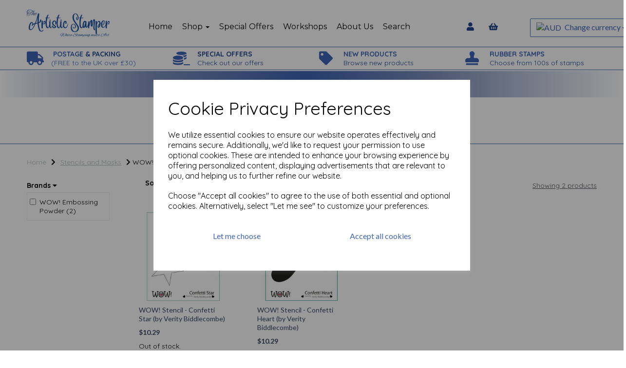

--- FILE ---
content_type: text/html; charset=UTF-8
request_url: https://theartisticstamper.com/wow-stencils/?display-currency=AUD
body_size: 26527
content:

<!DOCTYPE html>
<html id="shop" lang="en">
<head  prefix="og: http://ogp.me/ns# fb: http://ogp.me/ns/fb# article: http://ogp.me/ns/article#" >
    <meta charset="utf-8">
    <meta http-equiv="X-UA-Compatible" content="IE=edge">
    <meta name="viewport" content="width=device-width, initial-scale=1">

            <title>WOW! Stencils</title>
        <meta itemprop="name" content="WOW! Stencils">
        <meta property="og:title" content="WOW! Stencils">
    
    <meta property="og:site_name" content="The Artistic Stamper">

    
    <link rel="preconnect" href="https://theartisticstamper.com" />
    <link rel="preconnect" href="https://theartisticstamper-static.symphonycommerce.io" crossorigin />
    <link rel="preconnect" href="https://images.shopcdn.co.uk" crossorigin />
    <link rel="preconnect" href="https://fonts.googleapis.com" />
    <link rel="preconnect" href="https://fonts.googleapis.com" crossorigin />
    <link rel="preconnect" href="https://fonts.gstatic.com" />
    <link rel="preconnect" href="https://fonts.gstatic.com" crossorigin />

    
    <link rel="stylesheet" href="//theartisticstamper-static.symphonycommerce.io/bower_components/bootstrap/dist/css/bootstrap.min.css?v=26.05.1.1">
<link rel="stylesheet" href="//theartisticstamper-static.symphonycommerce.io/default-layouts/css/jquery-ui.min.css?v=26.05.1.1">
<link rel="stylesheet" href="//theartisticstamper-static.symphonycommerce.io/default-layouts/css/shop.min.css?v=26.05.1.1">
<link rel="stylesheet" href="//theartisticstamper-static.symphonycommerce.io/default-layouts/css/slick.min.css?v=26.05.1.1">
<link rel="stylesheet" href="//theartisticstamper-static.symphonycommerce.io/default-layouts/css/snackbar.css?v=26.05.1.1">
<link rel="stylesheet" href="//theartisticstamper-static.symphonycommerce.io/default-layouts/css/fa-all.min.css?v=26.05.1.1">
<link rel="stylesheet" href="//theartisticstamper-static.symphonycommerce.io/default-layouts/css/fa-v4-shims.css?v=26.05.1.1">
<link rel="stylesheet" href="//theartisticstamper-static.symphonycommerce.io/default-layouts/css/skeleton.css?v=26.05.1.1">
<link rel="stylesheet" href="//theartisticstamper-static.symphonycommerce.io/default-layouts/css/jquery.fancybox.min.css?v=26.05.1.1">
<style type='text/css'  id="stylesheet_design">@import url("//fonts.googleapis.com/css?family=Montserrat:n,b,i");
@import url("//fonts.googleapis.com/css?family=Lato:n,b,i");
@import url("//fonts.googleapis.com/css?family=Quicksand:n,b,i");
#container-fluid-1683796332996 { background: linear-gradient(90deg, rgba(255,255,255,1) 0%, rgba(129,148,191,1) 24%, rgba(63,100,182,1) 49%, rgba(129,148,191,1) 70%, rgba(255,255,255,1) 100%); }
#shop { background-color: #ffffff; }
#shop #blocklab-header #container-fluid-1683192373654 { background: linear-gradient(90deg, rgba(43,72,139,1) 0%, rgba(244,244,244,1) 49%, rgba(216,53,31,1) 100%); }
#shop #global-categories-dynamic_1643043093215 { box-shadow: none; transition: none; border-radius: none; }
#shop #global-categories-dynamic_1643043093215:hover { box-shadow: none; }
#shop #global-text-1683192373654 { box-shadow: none; transition: none; border-radius: none; padding-left: 15px; padding-right: 15px; padding-top: 15px; padding-bottom: 15px; }
#shop #global-text-1683192373654:hover { box-shadow: none; }
#shop #mega-menu-default_1552402239184 { box-shadow: 0 4px 8px 0 rgba(0, 0, 0, 0.2); transition: 0.3s; border-radius: 5px; padding-left: 15px; padding-right: 15px; padding-top: 15px; padding-bottom: 15px; }
#shop #mega-menu-default_1552402239184:hover { box-shadow: 0 8px 16px 0 rgba(0, 0, 0, 0.2); }
#shop .btn-group .btn:first-child { border-radius: 2px 0px 0px 2px; }
#shop .btn-group .btn:last-child { border-radius: 0px 2px 2px 0px; }
#shop .btn.btn-default { border-radius: 2px; -moz-border-radius: 2px; -webkit-border-radius: 2px; display: inline; width: auto; }
#shop .btn.btn-default, #shop .input-group .input-group-addon, #shop .input-group .input-group-btn .btn { background-color: transparent; background-image: none; border-color: rgb(63, 100, 183); color: rgb(63, 100, 183); font-family: 'Lato', Helvetica, Arial, sans-serif; font-size: 16px; font-style: normal; font-weight: normal; text-decoration: none; text-transform: none; }
#shop .btn.btn-default:hover, #shop .btn.btn-default:focus, #shop .input-group .input-group-btn .btn:hover, #shop .input-group .input-group-btn .btn:focus { background-color: #254a9d !important; background: transparent !important; border-color: #254a9d !important; color: #254a9d !important; }
#shop .container-fluid .container { max-width: 1170px !important; }
#shop .form-control, #shop .input-group input.form-control:focus, #shop input:focus, #shop select:focus, #shop textarea:focus, #shop .form-control:focus, #shop .input-group input.form-control:focus, #shop select:focus { border-color: #234591; }
#shop .input-group .input-group-addon.left { border-radius: 2px 0px 0px 2px; -moz-border-radius: 2px 0px 0px 2px; -webkit-border-radius: 2px 0px 0px 2px; }
#shop .input-group .input-group-addon.right { border-radius: 0px 2px 2px 0px; -moz-border-radius: 0px 2px 2px 0px; -webkit-border-radius: 0px 2px 2px 0px; }
#shop .input-group .input-group-btn.left .btn-default { border-radius: 2px 0px 0px 2px; -moz-border-radius: 2px 0px 0px 2px; -webkit-border-radius: 2px 0px 0px 2px; }
#shop .input-group .input-group-btn.right .btn-default { border-radius: 0px 2px 2px 0px; -moz-border-radius: 0px 2px 2px 0px; -webkit-border-radius: 0px 2px 2px 0px; }
#shop .input-group input.form-control { height: 36px; }
#shop .input-group input.form-control.left { border-radius: 2px 0px 0px 2px; -moz-border-radius: 2px 0px 0px 2px; -webkit-border-radius: 2px 0px 0px 2px; }
#shop .input-group input.form-control.right { border-radius: 0px 2px 2px 0px; -moz-border-radius: 0px 2px 2px 0px; -webkit-border-radius: 0px 2px 2px 0px; }
#shop .shopblocks-add-to-basket .input-group .input-group-addon { height: 36px; }
#shop .shopblocks-add-to-basket .input-group .quantity-field { height: 36px; }
#shop .sub-category-box { padding-top: 15px !important; }
#shop a { color: #234591; font-style: normal; font-weight: normal; text-decoration: underline; }
#shop a:hover, #shop a:focus { color: #5f84d5; font-style: normal; font-weight: normal; text-decoration: underline; }
#shop h1, #shop h1 a { font-family: 'Montserrat', Helvetica, Arial, sans-serif; font-size: 36px; color: #3b4865; font-style: normal; font-weight: normal; text-decoration: none; text-transform: none; }
#shop h2, #shop h3, #shop h4, #shop h5, #shop h6, #shop h2 a, #shop h3 a, #shop h4 a, #shop h5 a, #shop h6 a { font-family: 'Lato', Helvetica, Arial, sans-serif; font-size: 24px; color: #3b4865; font-style: normal; font-weight: normal; text-decoration: none; text-transform: none; }
#shop html, #shop body, #shop p, #shop ul, #shop ol, #shop li, #shop th, #shop td, #shop label { font-family: 'Quicksand', Helvetica, Arial, sans-serif; font-size: 14px; color: #000000; }
#shop input, #shop select, #shop textarea, #shop .form-control, #shop .input-group input.form-control, #shop .shopblocks-add-to-basket .input-group .quantity-field, #shop select { border-color: rgb(63, 100, 183); font-size: 16px; color: #000000; }
#shop #mmv2_mega-menu-v2_1552402239184 > div.navbar.yamm > div > div.navbar-header > div > div > a.btn.btn-default > i { font-size: 30px; }

</style><style type='text/css' >
#shop #blocklab-header #container-fluid-1553159783488 {margin-top: 0px; border-bottom: none}
#shop #blocklab-header #container-fluid-1553160228554 {margin-top: 0px}
#shop #blocklab-header #container-fluid-1553160326506 {margin-top: 0px}
#shop #blocklab-header #container-fluid-1553160930725 {margin-top: 0px}
#shop #blocklab-header #container-fluid-1683796332996 {margin-top: 0px}
#shop #blocklab-header #container-fluid-global-blank-default_1552402699865 {border-bottom: none}
#shop #blocklab-header #container-fluid-global-blank-default_1555595479863 {border-bottom: none}
#shop #blocklab-header #container-fluid-global-shop-logo_1552401890509 {border-bottom: none}
#shop #blocklab-header #container-fluid-menu-dynamic_1555595476625 {border-bottom: none}
#shop #blocklab-header #container-fluid-plugin_currencies-blocks-currency-changer_1555595419679 {border-color: rgb(63, 100, 183); border-bottom-width: 1px; border-bottom-style: solid; border-bottom: 0px none rgb(81, 85, 94)}
#shop #blocklab-header #master-container-fluid_1552402497081 {background: none 0% 0% / auto repeat scroll padding-box border-box rgba(0, 0, 0, 0); border-bottom: 1px solid rgb(63, 100, 183); border-top-color: rgb(63, 100, 183); border-right-color: rgb(63, 100, 183); border-left-color: rgb(63, 100, 183); border-color: rgb(63, 100, 183)}
#shop #blocklab-header #master-container-fluid_1552490207885 {background: none 0% 0% / auto repeat scroll padding-box border-box rgba(0, 0, 0, 0); border-bottom: 0px none rgb(81, 85, 94)}
#shop #blocklab-header #master-container-fluid_1553159914422 {background: none 0% 0% / auto repeat scroll padding-box border-box rgba(0, 0, 0, 0); border-bottom: 1px solid rgb(63, 100, 183); border-top-color: rgb(63, 100, 183); border-right-color: rgb(63, 100, 183); border-left-color: rgb(63, 100, 183); border-color: rgb(63, 100, 183)}
#shop #blocklab-header #master-container-fluid_1555595482876 {background: none 0% 0% / auto repeat scroll padding-box border-box rgba(0, 0, 0, 0); border-bottom: none; border-top-color: rgb(63, 100, 183); border-right-color: rgb(63, 100, 183); border-left-color: rgb(63, 100, 183)}
#shop #blocklab-header #master-container-fluid_1555595486510 {background: none 0% 0% / auto repeat scroll padding-box border-box rgba(0, 0, 0, 0); border-bottom: 0px none rgb(81, 85, 94)}
#shop #blocklab-header > #container-fluid-1553159783488 {margin-top: 0px}
#shop #blocklab-header > #container-fluid-1553160228554 {margin-top: 0px}
#shop #blocklab-header > #container-fluid-1553160326506 {margin-top: 0px}
#shop #blocklab-header > #container-fluid-1553160930725 {margin-top: 0px}
#shop #blocklab-header > #container-fluid-1683796332996 {margin-top: 0px}
#shop #blocklab-header > .container-fluid {margin-bottom: 0px}
#shop #global-blank-default_1552402699865 {padding: 5px 0px}
#shop #global-shop-logo_1552401890509 {padding: 20px 0px; text-align: left; margin-bottom: 0px}
#shop #global-shop-logo_1552401890509 .display-block img.logo-image.center-block.img-responsive {width: 100%}
#shop #global-shop-logo_1552401890509 img.logo-image.center-block.img-responsive {display: inline-block; width: 100% !important}
#shop #global-text-1553159783488 {outline: none; position: relative; padding: 5px 0px}
#shop #global-text-1553160228554 {outline: none; position: relative; padding: 5px 0px}
#shop #global-text-1553160326506 {outline: none; position: relative; padding: 5px 0px}
#shop #global-text-1553160930725 {outline: none; position: relative; padding: 5px 0px}
#shop #global-text-1683796332996 {outline: none; position: relative; padding: 15px 0px}
#shop #mega-menu-v2_1552402239184 #mmv2_mega-menu-v2_1552402239184 #mmv2-page-mask_mega-menu-v2_1552402239184 {display: none}
#shop #mega-menu-v2_1552402239184 #mmv2_mega-menu-v2_1552402239184 div.navbar.yamm {min-height: auto}
#shop #menu-dynamic_1552490201871 {padding: 0px 5px; font-size: 16px}
#shop #menu-dynamic_1552490201871 .container.navbar .nav.navbar-nav.full-width a {font-size: 17px}
#shop #menu-dynamic_1552490201871 .container.navbar .nav.navbar-nav.full-width li {font-size: 16px}
#shop #menu-dynamic_1552490201871 .container.navbar .nav.navbar-nav.full-width li . i.fa.fa-shopping-basket {transform: none}
#shop #menu-dynamic_1552490201871 .container.navbar .nav.navbar-nav.full-width li .. i.fa.fa-shopping-basket {transform: none}
#shop #menu-dynamic_1552490201871 .container.navbar ul.nav.navbar-nav.full-width {font-size: 16px}
#shop #menu-dynamic_1552490201871 div.container.navbar {text-align: center; font-size: 16px}
#shop #menu-dynamic_1552490201871 li {display: block; float: left}
#shop #menu-dynamic_1552490201871 li:last-child a {border: none !important}
#shop #menu-dynamic_1552490201871 ul.dropdown-menu {background: rgba(0, 0, 0, 0); background-color: rgba(0, 0, 0, 0)}
#shop #menu-dynamic_1552490201871 ul.nav.navbar-nav.full-width {float: none; display: inline-block; vertical-align: top; width: auto; margin-right: inherit}
#shop #menu-dynamic_1555595476625 {font-size: 16px; padding: 10px 0px}
#shop #menu-dynamic_1555595476625 .container.navbar .nav.navbar-nav.full-width li . i.fa.fa-shopping-basket {transform: none}
#shop #menu-dynamic_1555595476625 .container.navbar .nav.navbar-nav.full-width li .. i.fa.fa-shopping-basket {transform: none}
#shop #menu-dynamic_1555595476625 .nav .open>a {background-color: transparent}
#shop #menu-dynamic_1555595476625 a {font-size: 17px; padding-top: 3px; padding-bottom: 3px}
#shop #menu-dynamic_1555595476625 div.container.navbar {text-align: right; font-size: 16px}
#shop #menu-dynamic_1555595476625 li {display: block; float: left; font-size: 16px}
#shop #menu-dynamic_1555595476625 li a.fa-caret-down:focus {background-color: transparent}
#shop #menu-dynamic_1555595476625 li a:focus {background-color: transparent}
#shop #menu-dynamic_1555595476625 li a:hover {background-color: transparent}
#shop #menu-dynamic_1555595476625 li:last-child a {border: none !important}
#shop #menu-dynamic_1555595476625 ul.dropdown-menu {background: rgba(0, 0, 0, 0); background-color: rgba(0, 0, 0, 0)}
#shop #menu-dynamic_1555595476625 ul.nav.navbar-nav.full-width {float: right; display: block; vertical-align: top; width: auto; margin-right: -15px; font-size: 16px}
#shop #plugin_currencies-blocks-currency-changer_1553686992185 {padding: 10px 0px}
#shop #plugin_currencies-blocks-currency-changer_1553686992185 .input-group .btn-group .btn.btn-default.dropdown-toggle img {display: inline; padding-right: 4px; position: relative; top: -1px}
#shop #plugin_currencies-blocks-currency-changer_1553686992185 .input-group .btn-group .dropdown-menu img {padding-right: 4px; position: relative; top: -1px}
#shop #plugin_currencies-blocks-currency-changer_1553686992185 div .input-group .btn-group .btn.btn-default.dropdown-toggle img {display: inline; padding-right: 4px; position: relative; top: -1px}
#shop #plugin_currencies-blocks-currency-changer_1553686992185 div .input-group .btn-group .dropdown-menu li a img {padding-right: 4px; position: relative; top: -1px}
#shop #plugin_currencies-blocks-currency-changer_1553686992185 div .input-group .btn-group ul.dropdown-menu {overflow-y: auto}
#shop #plugin_currencies-blocks-currency-changer_1553686992185 img {display: inline; padding-right: 4px; position: relative; top: -1px; height: 11px}
#shop #plugin_currencies-blocks-currency-changer_1555595419679 {padding: 5px 0px; margin-bottom: 40px}
#shop #plugin_currencies-blocks-currency-changer_1555595419679 .input-group .btn-group .btn.btn-default.dropdown-toggle img {display: inline; padding-right: 4px; position: relative; top: -1px}
#shop #plugin_currencies-blocks-currency-changer_1555595419679 .input-group .btn-group .dropdown-menu img {padding-right: 4px; position: relative; top: -1px}
#shop #plugin_currencies-blocks-currency-changer_1555595419679 div .input-group .btn-group .btn.btn-default.dropdown-toggle img {display: inline; padding-right: 4px; position: relative; top: -1px}
#shop #plugin_currencies-blocks-currency-changer_1555595419679 div .input-group .btn-group .dropdown-menu li a img {padding-right: 4px; position: relative; top: -1px}
#shop #plugin_currencies-blocks-currency-changer_1555595419679 div .input-group .btn-group ul.dropdown-menu {overflow-y: auto}
#shop #plugin_currencies-blocks-currency-changer_1555595419679 img {display: inline; padding-right: 4px; position: relative; top: -1px; height: 11px}
@media screen and (max-width: 767px) { html#shop #global-text-1553160326506 {display: none !important}}
@media screen and (max-width: 767px) { html#shop #global-blank-default_1552402699865 {display: none !important}}
@media screen and (max-width: 767px) { html#shop #global-blank-default_1555595479863 {display: none !important}}
@media screen and (min-width: 768px) and (max-width: 991px) { html#shop #global-blank-default_1555595479863 {display: none !important}}
@media screen and (min-width: 992px) { html#shop #global-blank-default_1555595479863 {display: none !important}}
@media screen and (max-width: 767px) { html#shop #global-text-1553159783488 {display: none !important}}
@media screen and (max-width: 767px) { html#shop #global-blank-default_1555595482270 {display: none !important}}
@media screen and (min-width: 768px) and (max-width: 991px) { html#shop #global-blank-default_1555595482270 {display: none !important}}
@media screen and (min-width: 992px) { html#shop #global-blank-default_1555595482270 {display: none !important}}
@media screen and (max-width: 767px) { html#shop #global-text-1553160930725 {display: none !important}}
@media screen and (max-width: 767px) { html#shop #mega-menu-default_1552402239184 {display: none !important}}
@media screen and (max-width: 767px) { html#shop #plugin_currencies-blocks-currency-changer_1553686992185 {display: none !important}}
@media screen and (max-width: 767px) { html#shop #menu-dynamic_1552490201871 {display: none !important}}
@media screen and (max-width: 767px) { html#shop #global-shop-logo_1552401890509 {display: none !important}}
@media screen and (max-width: 767px) { html#shop #container-fluid-global-blank-default_1555594935180 {display: none !important}}
@media screen and (min-width: 768px) and (max-width: 991px) { html#shop #container-fluid-global-blank-default_1555594935180 {display: none !important}}
@media screen and (min-width: 992px) { html#shop #container-fluid-global-blank-default_1555594935180 {display: none !important}}
@media screen and (max-width: 767px) { html#shop #global-text-1553160228554 {display: none !important}}
@media screen and (max-width: 767px) { html#shop #master-container-fluid_1553159914422 {display: none !important}}
@media screen and (min-width: 768px) and (max-width: 991px) { html#shop #menu-dynamic_1555595272640 {display: none !important}}
@media screen and (min-width: 768px) and (max-width: 991px) { html#shop #container-fluid-menu-dynamic_1555595272640 {display: none !important}}
@media screen and (min-width: 992px) { html#shop #container-fluid-menu-dynamic_1555595272640 {display: none !important}}
@media screen and (min-width: 768px) and (max-width: 991px) { html#shop #container-fluid-menu-dynamic_1565176599451 {display: none !important}}
@media screen and (min-width: 992px) { html#shop #container-fluid-menu-dynamic_1565176599451 {display: none !important}}
@media screen and (min-width: 768px) and (max-width: 991px) { html#shop #plugin_currencies-blocks-currency-changer_1555595419679 {display: none !important}}
@media screen and (min-width: 992px) { html#shop #plugin_currencies-blocks-currency-changer_1555595419679 {display: none !important}}
@media screen and (min-width: 768px) and (max-width: 991px) { html#shop #menu-dynamic_1555595476625 {display: none !important}}
@media screen and (min-width: 992px) { html#shop #menu-dynamic_1555595476625 {display: none !important}}
</style><style type='text/css' >
#shop #blocklab-footer #container-fluid-1552557763001 {margin-top: 0px; border-bottom: none}
#shop #blocklab-footer #container-fluid-1552557783656 {margin-top: 0px}
#shop #blocklab-footer #container-fluid-1552557804568 {margin-top: 0px}
#shop #blocklab-footer #container-fluid-1600086682622 {margin-top: 0px}
#shop #blocklab-footer #container-fluid-footer-default {background: rgb(255, 255, 255); border-bottom: 1px solid rgb(234, 234, 234); border-top-color: rgb(234, 234, 234); border-right-color: rgb(234, 234, 234); border-left-color: rgb(234, 234, 234)}
#shop #blocklab-footer #container-fluid-global-blank-default_1552557915362 {border-bottom: none; border-top-color: rgb(63, 100, 183); border-right-color: rgb(63, 100, 183); border-left-color: rgb(63, 100, 183); background: rgb(255, 255, 255); border-color: rgb(63, 100, 183); border-bottom-width: 1px; border-bottom-style: solid}
#shop #blocklab-footer #container-fluid-menu-dynamic_1552557755826 {border-bottom: 0px none rgb(81, 85, 94)}
#shop #blocklab-footer #container-fluid_1552557878608 {background: rgb(255, 255, 255)}
#shop #blocklab-footer #master-container-fluid_1552557800271 {background: none 0% 0% / auto repeat scroll padding-box border-box rgba(0, 0, 0, 0); border-bottom: 1px solid rgb(234, 234, 234); border-top-color: rgb(234, 234, 234); border-right-color: rgb(234, 234, 234); border-left-color: rgb(234, 234, 234)}
#shop #blocklab-footer #master-container-fluid_1552557895788 {background: rgb(255, 255, 255); border-bottom: 1px solid rgb(255, 255, 255); border-top-color: rgb(255, 255, 255); border-right-color: rgb(255, 255, 255); border-left-color: rgb(255, 255, 255)}
#shop #blocklab-footer > #container-fluid-1552557804568 {margin-top: 0px}
#shop #blocklab-footer > #container-fluid-1600086682622 {margin-top: 0px}
#shop #blocklab-footer > .container-fluid {margin-bottom: 0px}
#shop #footer-default {color: rgb(63, 100, 183); padding: 5px 0px}
#shop #footer-default p.text-center {color: rgb(63, 100, 183)}
#shop #global-text-1552557763001 {outline: none; position: relative}
#shop #global-text-1552557783656 {outline: none; position: relative}
#shop #global-text-1552557804568 {outline: none; position: relative; margin-bottom: 15px; padding: 10px 0px}
#shop #global-text-1600086682622 {outline: none; position: relative; padding: 15px 0px}
#shop #menu-dynamic_1552557755826 {text-decoration: none; font-style: normal; padding: 10px 0px}
#shop #menu-dynamic_1552557755826 .container.navbar .list-unstyled li . i.fa.fa-shopping-basket {transform: none}
#shop #menu-dynamic_1552557755826 a {text-decoration: none; font-style: normal}
#shop #menu-dynamic_1552557755826 div.container.navbar {text-decoration: none; font-style: normal}
#shop #menu-dynamic_1552557755826 li {text-decoration: none; font-style: normal}
#shop #menu-dynamic_1552557755826 li:last-child a {border: none !important}
#shop #menu-dynamic_1552557755826 ul.dropdown-menu {background: rgba(0, 0, 0, 0); background-color: rgba(0, 0, 0, 0)}
#shop #menu-dynamic_1552557755826 ul.list-unstyled {text-decoration: none; font-style: normal}
#shop #menu-dynamic_1733833772006 .container.menu-responsive .navbar #navbar-1733833772006 .nav.navbar-nav.full-width li . i.fa.fa-shopping-basket {transform: none}
#shop #menu-dynamic_1733833772006 li:last-child a {border: none !important}

</style><style type='text/css' >
#shop #blocklab-category-page #container-fluid-category-name-default {border-bottom: none}
#shop #blocklab-category-page #master-container-fluid_1552559282338 {background: rgba(0, 0, 0, 0); border-color: rgb(63, 100, 183); border-bottom-width: 1px; border-bottom-style: solid}
#shop #blocklab-category-page > .container-fluid {margin-bottom: 0px}
#shop #category-description-short {padding: 10px 0px; margin-bottom: 20px}
#shop #category-filters-default #category-filters .col-xs-12 .new_row_helper .new_col_helper .filter_content .row.margin-0.list-unstyled.filters-list .colour.filter-colour.col-xs-4. label {background: rgb(149, 165, 166)}
#shop #category-filters-default .row.push-down.visible-xs .col-xs-12 button.btn.btn-default.show-category-filters-button-top {display: none}
#shop #category-filters-default button.btn.btn-default.show-category-filters-button-top {display: none}
#shop #category-name-default {font-size: 18px; text-align: center; padding: 10px 0px; color: rgb(59, 72, 101)}
#shop #category-name-default h1 {font-size: 40px; text-align: center; color: rgb(59, 72, 101)}
#shop #category-products-default_1555340867297 #products-holder #loading-spinny.text-muted.text-center {display: none}
#shop #category-products-default_1555340867297 #products-holder .col-lg-3.col-md-4.col-sm-6.col-xs-12..product .product-block-inner .col-xs-6.col-sm-12.col-md-12.col-lg-12 .push-down img.sticker-image {z-index: 1; position: absolute; pointer-events: none; height: 20%; max-width: 100%; overflow: auto; bottom: 0px; left: 0px}
#shop #category-products-default_1555340867297 #products-holder .col-lg-3.col-md-4.col-sm-6.col-xs-12..product .product-block-inner .col-xs-6.col-sm-12.col-md-12.col-lg-12 a img.img-responsive.product-img.product-3691-img {object-fit: contain}
#shop #category-products-default_1555340867297 #products-holder .col-lg-3.col-md-4.col-sm-6.col-xs-12..product .product-block-inner .col-xs-6.col-sm-12.col-md-12.col-lg-12 a img.img-responsive.product-img.product-3693-img {object-fit: contain}
#shop #category-products-default_1555340867297 #products-holder .col-lg-3.col-md-4.col-sm-6.col-xs-12..product .product-block-inner .col-xs-6.col-sm-12.col-md-12.col-lg-12 a img.img-responsive.product-img.product-3697-img {object-fit: contain}
#shop #category-products-default_1555340867297 #products-holder .col-lg-3.col-md-4.col-sm-6.col-xs-12..product .product-block-inner .col-xs-6.col-sm-12.col-md-12.col-lg-12 a img.img-responsive.product-img.product-3851-img {object-fit: contain}
#shop #category-products-default_1555340867297 #products-holder .col-lg-3.col-md-4.col-sm-6.col-xs-12..product .product-block-inner .col-xs-6.col-sm-12.col-md-12.col-lg-12 a img.img-responsive.product-img.product-3861-img {object-fit: contain}
#shop #category-products-default_1555340867297 #products-holder .col-lg-3.col-md-4.col-sm-6.col-xs-12..product .product-block-inner .col-xs-6.col-sm-12.col-md-12.col-lg-12 a img.img-responsive.product-img.product-4780-img {object-fit: contain}
#shop #category-products-default_1555340867297 #products-holder .col-lg-3.col-md-4.col-sm-6.col-xs-12..product .product-block-inner .col-xs-6.col-sm-12.col-md-12.col-lg-12 a img.img-responsive.product-img.product-4782-img {object-fit: contain}
#shop #category-products-default_1555340867297 #products-holder .col-lg-3.col-md-4.col-sm-6.col-xs-12..product .product-block-inner .col-xs-6.col-sm-12.col-md-12.col-lg-12 a img.img-responsive.product-img.product-4784-img {object-fit: contain}
#shop #category-products-default_1555340867297 #products-holder .col-lg-3.col-md-4.col-sm-6.col-xs-12..product .product-block-inner .col-xs-6.col-sm-12.col-md-12.col-lg-12 a img.img-responsive.product-img.product-5070-img {object-fit: contain}
#shop #category-products-default_1555340867297 #products-holder .col-lg-3.col-md-4.col-sm-6.col-xs-12..product .product-block-inner .col-xs-6.col-sm-12.col-md-12.col-lg-12 a img.img-responsive.product-img.product-5072-img {object-fit: contain}
#shop #category-products-default_1555340867297 span.text-muted.text-center {display: none}
#shop #category-sub-categories-dynamic-boxes_1691659126166 {padding: 10px 0px}
#shop #global-blank-default_1552559380614 {padding: 15px 0px}
#shop #global-breadcrumbs-default_1562662659301 {text-decoration: none}
#shop #global-breadcrumbs-default_1562662659301 .breadcrumbs.list-unstyled.margin-bottom-0 .crumb.header.hidden-xs a {text-decoration: none}
#shop #global-breadcrumbs-default_1562662659301 .breadcrumbs.list-unstyled.margin-bottom-0 li.crumb.header.hidden-xs {text-decoration: none}
#shop #global-breadcrumbs-default_1562662659301 ol.breadcrumbs.list-unstyled.margin-bottom-0 {text-decoration: none}

</style><link id="stylesheet_src" rel="stylesheet" href="//theartisticstamper-static.symphonycommerce.io/plugins/currencies/currencies.css?dt=26092017&v=26.05.1.1">

            <link rel="icon" href="https://theartisticstamper-static.symphonycommerce.io/images/favicons/496e9885c99dd3229dceafeadded0c00.ico">
    
    
    <link rel="alternate" type="application/rss+xml" title="The Artistic Stamper" href="https://theartisticstamper.com/rss">

                                                                                        <link rel="canonical" href="/wow-stencils/">
                <meta property="og:url" content="https://theartisticstamper.com/wow-stencils/">
        
    <script src="//theartisticstamper-static.symphonycommerce.io/default-layouts/js/libraries/js.cookie.min.js?v=26.05.1.1"></script>

                        <script>
    // Define dataLayer and the gtag function.
    window.dataLayer = window.dataLayer || [];
    function gtag(){dataLayer.push(arguments);}

    // Set default consent to 'denied' as a placeholder
    // Determine actual values based on your own requirements
    gtag('consent', 'default', {
        'ad_storage': 'denied',
        'ad_user_data': 'denied',
        'ad_personalization': 'denied',
        'analytics_storage': 'denied'
    });
    gtag('set', 'url_passthrough', true);
    gtag('set', 'ads_data_redaction', true);
</script>
<!-- GA4 -->
<script async src="https://www.googletagmanager.com/gtag/js?id=G-5V2Q9M29GC"></script>
<script>
    window.dataLayer = window.dataLayer || [];
    function gtag(){dataLayer.push(arguments);}

    gtag('js', new Date());
    gtag('config', 'G-5V2Q9M29GC' );
</script>
<script>
    function consentGrantedAdStorage() {
        gtag('consent', 'update', {
            'ad_storage': 'granted'
        });
    }

    function consentGrantedAdUserData() {
        gtag('consent', 'update', {
            'ad_user_data': 'granted'
        });
    }

    function consentGrantedAdPersonalisation() {
        gtag('consent', 'update', {
            'ad_personalization': 'granted'
        });
    }

    function consentAnalyticsStorage() {
        gtag('consent', 'update', {
            'analytics_storage': 'granted'
        });
    }
</script>
<script>
    window.addEventListener('cookie-consent', function (e) {
        if (e.detail.consent) {
            switch (e.detail.type) {
                case 'performance_and_analytics':
                    consentAnalyticsStorage();
                    break;
                case 'advertising':
                    consentGrantedAdStorage();
                    consentGrantedAdUserData();
                    consentGrantedAdPersonalisation();
                    gtag('set', 'url_passthrough', false);
                    gtag('set', 'ads_data_redaction', false);
                    break;
                default:
                    return;
            }
        }
    });

    const ga4_events = [
        'add_payment_info',
        'add_shipping_info',
        'add_to_cart',
        'begin_checkout',
        'purchase',
        'remove_from_cart',
        'view_cart',
        'view_item',
    ];

    ga4_events.forEach(name => {
        window.addEventListener(name, function (e) {
            if (e.detail.data) {
                gtag("event", name, e.detail.data);
            }
        });
    });
</script>
<!-- END GA4 -->        
        
                                    <!-- Google Analytics -->
<script>
window.ga=window.ga||function(){(ga.q=ga.q||[]).push(arguments)};ga.l=+new Date;
if (Cookies.get("cookie_notice_agreed") != "optout" && (1 || Cookies.get("cookie_notice_agreed") == "consent")) {
    ga("create", "UA-98114179-1", "auto");
    ga("send", "pageview");
}
</script>
<script async src='https://www.google-analytics.com/analytics.js'></script>
<!-- End Google Analytics -->

            
                        
            <meta name="twitter:card" content="summary">
        <meta property="og:type" content="article">
    
    
    <style>
        [v-cloak] { display:none }
        [id^="rxp-overlay"] { z-index: 99999 !important; }
    </style>

</head>
<body class="wowstencils launched parent_stencilsandmasks27 category_page" >
<script>
        window.pageData = {"type":"category","name":"WOW! Stencils","slug":"wow-stencils"}</script>


    <style>
    .cookie-pop-up-wrapper {
        width: 100vw;
        height: 100vh;
        position: fixed;
        z-index: 1000000;
        background-color: rgba(0, 0, 0, .4);
        display: none;
        justify-content: center;
        align-items: center;
        overflow: hidden;
    }

    .cookie-pop-up > * > p {
        color: black !important;
    }

    .cookie-pop-up {
        background-color: white;
        max-width: 650px;
        box-shadow: 0 4px 8px rgba(255, 255, 255, 0.1);
        margin-right: auto;
        margin-left: auto;
        width: 95%;

        max-height: 90vh;
        overflow-y: auto;
    }

    @media (max-width: 650px) {
        .cookie-pop-up {
            max-height: 95%;
            overflow: scroll;
        }
    }

    .cookie-pop-up-content {
        margin-bottom: 15px;
    }

    #let-me-choose-content > p,
    .cookie-pop-up-content > p {
        font-size: 16px !important;
        padding: 5px 0;
        text-wrap: pretty;
    }

    #let-me-choose-content .let-me-choose-heading,
    #cookie-pop-up-content .cookie-pop-up-heading {
        font-size: 36px !important;
        font-style: normal;
        font-weight: 400;
        text-decoration: none;
        text-transform: none;
    }

    #let-me-choose-content,
    .cookie-pop-up-content {
        padding: 30px;
    }


    .cookie-pop-up-btn-wrapper {
        display: flex;
        width: 100%;
        gap: 10px;
        padding-top: 10px;
    }

    .cookie-pop-up-btn-wrapper > button {
        width: 100%;
    }

    .cookie-pop-up-btn {
        padding: 15px;
        border: 0;
        cursor: pointer;
        font-size: 20px;
        flex-grow: 1;
    }

    .cookie-pop-up-btn:hover {
        transition: all .2s ease-in-out;
    }

    .cookie-accordion-wrapper {
        padding: 25px 0;
    }

    .cookie-accordion {
        background-color: rgba(0,0,0,0);
        color: #444;
        cursor: pointer;
        padding: 18px;
        border: none;
        margin-top: -1px;
        text-align: left;
        outline: none;
        font-size: 15px;
        transition: 0.4s;
        border-top: 1px solid rgba(0,0,0,.3);
        border-bottom: 1px solid rgba(0,0,0,.3);
    }

    .cookie-preference-info {
        padding: 0 18px;
        max-height: 0;
        overflow: hidden;
        transition: max-height 0.2s ease-out;
    }

    .cookie-accordion .cookie-switch {
        position: relative;
        display: inline-block;
        width: 52px;
        height: 26px;
        margin-left: 10px;
        margin-top: -4px;
        float: inline-end;
    }

    .cookie-accordion .cookie-switch input {
        opacity: 0;
        width: 0;
        height: 0;
    }

    .cookie-accordion .fa-chevron-down {
        float: inline-end;
        position: relative;
        margin-left: 10px;
    }

    .cookie-accordion .cookie-slider {
        position: absolute;
        cursor: pointer;
        top: 0;
        left: 0;
        right: 0;
        bottom: 0;
        background-color: #ccc;
        transition: .4s;
    }

    .cookie-accordion .cookie-slider:before {
        position: absolute;
        content: "";
        height: 18px;
        width: 18px;
        left: 4px;
        bottom: 4px;
        background-color: white;
        transition: .4s;
    }

    input:checked + .cookie-slider {
        background-color: rgba(55, 66, 74, .8);
    }

    input:focus + .cookie-slider {
        box-shadow: 0 0 1px rgba(55, 66, 74, 1);
    }

    input:checked + .cookie-slider:before {
        transform: translateX(26px);
    }

    .cookie-slider.round {
        border-radius: 34px;
    }

    .cookie-slider.round:before {
        border-radius: 50%;
    }
</style>

<div class="cookie-pop-up-wrapper">
    <div class="cookie-pop-up">
        <div id="cookie-pop-up-content" class="cookie-pop-up-content">
            <p class="cookie-pop-up-heading">Cookie Privacy Preferences</p>

            <p>We utilize essential cookies to ensure our website operates effectively and remains secure. Additionally, we'd like to request your permission to use optional cookies. These are intended to enhance your browsing experience by offering personalized content, displaying advertisements that are relevant to you, and helping us to further refine our website.</p><p>Choose "Accept all cookies" to agree to the use of both essential and optional cookies. Alternatively, select "Let me see" to customize your preferences.</p>
            <div class="cookie-pop-up-btn-wrapper">
                <button class="cookie-pop-up-btn btn btn-default" id="let-me-choose">Let me choose</button>
                <button class="cookie-pop-up-btn btn btn-default cookie-accept-all">Accept all cookies</button>
            </div>
        </div>

        <div id="let-me-choose-content" class="cookie-preferences" style="display:none;">
            <p class="let-me-choose-heading">Privacy Preference Centre</p>

            <p>Our website utilizes cookies to enhance your browsing experience and to present you with content tailored to your preferences on this device and browser. Below, you will find detailed information about the function of cookies, enabling you to make informed choices about which cookies you wish to accept. Please note that disabling certain cookies might impact your user experience on our site. It's important to remember that cookie preferences need to be set individually for each device and browser you use. Clearing your browser's cache may also remove your cookie settings. You have the freedom to modify your cookie preferences at any point in the future.</p><p>For a comprehensive understanding of our use of cookies, please refer to our complete cookies policy.</p>                            <p>
                    <a href="/pages/cookie-policy">Read our full cookie policy</a>
                </p>
                        <button class="cookie-pop-up-btn btn btn-default cookie-accept-all">
                Accept all cookies            </button>

            <div class="cookie-accordion-wrapper">
                <div id="cookie-necessary">
                    <div class="cookie-accordion">
                        <span class="section-header">Strictly Necessary</span>
                        <span class="fas fa-chevron-down"></span>
                        <label class="cookie-switch">
                            <input class="cookie-checkbox" type="checkbox" checked="checked" name="strictly_necessary" disabled>
                            <span class="cookie-slider round"></span>
                        </label>
                    </div>
                    <div class="cookie-preference-info">
                        <p>These cookies are needed for the website to work and for us to fulfil our contractual obligations. This means they can't be switched off. They enable essential functionality such as security, accessibility and live chat support. They also help us to detect and prevent fraud. You can set your browser to block or alert you about these cookies, but it means some parts of the site won't work.</p>                    </div>
                </div>

                <div id="cookie-performance" >
                    <div class="cookie-accordion">
                        <span class="section-header">Performance and Analytics</span>
                        <span class="fas fa-chevron-down"></span>
                        <label class="cookie-switch">
                            <input class="cookie-checkbox" type="checkbox" name="performance_and_analytics">
                            <span class="cookie-slider round"></span>
                        </label>
                    </div>
                    <div class="cookie-preference-info">
                        <p>These cookies allow us to measure and improve the performance of our site. They help us to know how popular pages are, and to see how visitors move around the site. If you don't allow these cookies, we won't know when you've visited our site, and we won't be able to monitor its performance.</p>                    </div>
                </div>

                <div id="cookie-functional" >
                    <div class="cookie-accordion">
                        <span class="section-header">Functional</span>
                        <span class="fas fa-chevron-down"></span>
                        <label class="cookie-switch">
                            <input class="cookie-checkbox" type="checkbox" name="functional">
                            <span class="cookie-slider round"></span>
                        </label>
                    </div>
                    <div class="cookie-preference-info">
                        <p>These cookies enable us to provide enhanced functionality and personalisation. They may be set by us or by third party providers whose services we've added to our pages. If you don't allow these cookies, some or all of these services may not work properly.</p>                    </div>
                </div>

                <div id="cookie-advertising" >
                    <div class="cookie-accordion">
                        <span class="section-header">Advertising</span>
                        <span class="fas fa-chevron-down"></span>
                        <label class="cookie-switch">
                            <input class="cookie-checkbox" type="checkbox" name="advertising">
                            <span class="cookie-slider round"></span>
                        </label>
                    </div>
                    <div class="cookie-preference-info">
                        <p>These cookies collect information about your browsing habits to show you personalised adverts. They may be used to build a profile of your interests and show you relevant adverts on other sites. They don't store directly personal information, but are based on uniquely identifying your browser and internet device. If you don't allow these cookies, the adverts you see will be less relevant.</p>                    </div>
                </div>
            </div>

            <button class="cookie-pop-up-btn btn btn-default" id="cookie-confirm-choices">Confirm my choices</button>
        </div>
    </div>
</div>

<script>
    document.getElementById('let-me-choose').addEventListener('click', function() {
        const content = document.getElementById('let-me-choose-content');
        const cookieBanner = document.getElementById('cookie-pop-up-content');

        if (content.style.display === 'none') {
            content.style.display = 'block';
            cookieBanner.style.display = 'none';
        } else {
            content.style.display = 'none';
        }
    });

    const acc = document.getElementsByClassName("cookie-accordion");

    let accIndex;
    let cookieKeys = {};

    for (accIndex = 0; accIndex < acc.length; accIndex++) {
        acc[accIndex].addEventListener("click", function() {
            this.classList.toggle("active");
            const panel = this.nextElementSibling;

            if (panel.style.maxHeight) {
                panel.style.padding = null;
                panel.style.maxHeight = null;
                return;
            }

            panel.style.padding = "20px";
            panel.style.maxHeight = (panel.scrollHeight + 40) + "px";
        });
    }

    function cookieConsentEvent(key, consented = false) {
        return new CustomEvent("cookie-consent", {
            detail: {
                type: key,
                consent: consented
            }
        });
    }

    function closeCookiePopup(values) {
        setupCookie(values)
        document.querySelector('.cookie-pop-up-wrapper').remove();
    }

    function setupCookie(values) {
        const cname = !values.advertising && !values.functional && !values.performance_and_analytics ? 'optout' : 'optin';
        let cvalue = '';
        let total = 0;
        for (let value in values) {
            total++;
            cvalue += `${value}:${values[value]}`;
            if (total < Object.keys(values).length) {
                cvalue += '&';
            }
        }
        let d = new Date();
        d.setTime(d.getTime() + (365*24*60*60*1000)); // This must never be longer than 400 days
        let expires = "expires="+ d.toUTCString();
        document.cookie = `${cname}=${cvalue};${expires};path=/`
    }

    const keys = [
        'strictly_necessary'
    ];
            keys.push('performance_and_analytics');
                keys.push('functional');
                keys.push('advertising');
    
    function confirmAllCookies() {
        keys.forEach(function (key) {
            cookieKeys[key] = true;
            window.dispatchEvent(cookieConsentEvent(key, true));
        });

        closeCookiePopup(cookieKeys);
    }

    let confirmAll = document.getElementsByClassName("cookie-accept-all");
    for (let confirmIndex = 0; confirmIndex < confirmAll.length; confirmIndex++) {
        confirmAll[confirmIndex].addEventListener("click", () => {
            confirmAllCookies();
        });
    }

    function confirmSomeCookies() {
        const checkboxes = document.getElementsByClassName("cookie-checkbox");
        for (checkboxesIndex = 0; checkboxesIndex < checkboxes.length; checkboxesIndex++) {
            let key = checkboxes[checkboxesIndex].getAttribute('name');
            if (checkboxes[checkboxesIndex].checked) {
                cookieKeys[key] = true;
                window.dispatchEvent(cookieConsentEvent(key, true));
                continue;
            }

            cookieKeys[key] = false;
            window.dispatchEvent(cookieConsentEvent(key, false));
        }

        closeCookiePopup(cookieKeys);
    }

    document.getElementById("cookie-confirm-choices").addEventListener("click", () => {
        confirmSomeCookies();
    });

    const getCookies = decodeURI(document.cookie).split('; ');
    let cookieFound = false;
    getCookies.forEach((cookie) => {
        if (/^opt[in|out]/.test(cookie)) {
            cookieFound = true;
            const cookieValues = cookie.split('=')[1].split('&');
            cookieValues.forEach((value) => {
                const keyValue = value.split(':');
                keyValue[1] = keyValue[1] == 'true';
                cookieKeys[keyValue[0]] = keyValue[1];
                window.dispatchEvent(cookieConsentEvent(keyValue[0], keyValue[1]));
            });
            closeCookiePopup(cookieKeys)
        }
    });

    if (!cookieFound) {
        document.querySelector('.cookie-pop-up-wrapper').style.display = 'flex';
    }

        document.addEventListener('DOMContentLoaded', function() {
        const cookiePopUpWrapper = document.querySelector('.cookie-pop-up-wrapper');

        if (cookiePopUpWrapper !== null) {
            cookiePopUpWrapper.addEventListener('click', function(event) {
                if (event.target === cookiePopUpWrapper || !event.target.closest('.cookie-pop-up')) {
                    const letMeChooseContent = document.getElementById('let-me-choose-content');
                    const isVisible = letMeChooseContent && letMeChooseContent.offsetWidth > 0 && letMeChooseContent.offsetHeight > 0;

                    if (isVisible) {
                        confirmSomeCookies();
                        return;
                    }

                    confirmAllCookies();
                }
            });
        }
    });
    </script>




<header id="blocklab-header">
    <div class=container-fluid id=master-container-fluid_1552402497081><div class=container><div class=row><div class=col-sm-2>
<div class="container-fluid" id="container-fluid-global-shop-logo_1552401890509" >
	<div class="container">
		<div class="row" id="row-global-shop-logo_1552401890509">
			<div class="col-xs-12">
				<div class="block" data-partial="global/shop/logo" data-type="image" id="global-shop-logo_1552401890509" data-compact="dynamic" data-dynamic=''>
    <a class="display-block" href="//theartisticstamper.com/">
        
<img
        src="https://theartisticstamper-static.symphonycommerce.io/images/2024/01/original/1fcbe5f1b6193a15d923aff0e44b63eb.jpg"
        class="logo-image center-block img-responsive"
        style="width:100%"
        alt="The Artistic Stamper"
        endpoint="fit"
>    </a>
</div>

			</div>
		</div>
	</div>
</div>
</div><div class=col-sm-10>
<div class="container-fluid" id="container-fluid-global-blank-default_1552402699865" >
	<div class="container">
		<div class="row" id="row-global-blank-default_1552402699865">
			<div class="col-xs-12">
				<div class="block" data-partial="global/blank/default" data-type="blank" data-id="1552402699865" id="global-blank-default_1552402699865">&nbsp;</div>


			</div>
		</div>
	</div>
</div>
<div class=container-fluid id=master-container-fluid_1552490207885><div class=container><div class=row><div class=col-sm-8>
<div class="container-fluid" id="container-fluid-mega-menu-v2_1552402239184" >
	<div class="container">
		<div class="row" id="row-mega-menu-v2_1552402239184">
			<div class="col-xs-12">
				<div class="block" data-partial="mega-menu/v2" data-compact="dynamic" data-dynamic='' data-type="text" data-id="1552402239184" id="mega-menu-v2_1552402239184">
    <div id="mmv2_mega-menu-v2_1552402239184">
        <div id="mmv2-page-mask_mega-menu-v2_1552402239184" style="display:none"></div>
        <style type="text/css" data-eqcss-read="true">

    #shop #mmv2_mega-menu-v2_1552402239184 .mm-right {
        right: 0 !important;
    }


    /** Mobile Mega Menu **/
    #mega-menu-v2_1552402239184 #mmv2_mega-menu-v2_1552402239184 .mm-mobile-menu {
        overflow-x: hidden;
        overflow-y: scroll;
        margin-bottom: 0;
    }
    #mega-menu-v2_1552402239184 #mmv2_mega-menu-v2_1552402239184 .mm-mobile-menu a.yamm-item {
        border-bottom: 1px solid #eee;
        padding: 15px;
        position:relative;
        display:block;
    }
    #mega-menu-v2_1552402239184 #mmv2_mega-menu-v2_1552402239184 .navbar-nav.mm-mobile-menu .mmv2-close {
        position: absolute;
        right: 18px;
        top: 10px;
        font-size: 26px;
        padding: 0px 10px;
    }
    #mega-menu-v2_1552402239184 #mmv2_mega-menu-v2_1552402239184 .navbar-nav.mm-mobile-menu a.yamm-item img {
        max-width: 100%;
    }
    #mega-menu-v2_1552402239184 #mmv2_mega-menu-v2_1552402239184 .navbar-nav.mm-mobile-menu .mm-header {
      padding: 0;
      text-align: right;
      font-size: 18px;
      position: relative;
      height: 55px;
    }
    #mega-menu-v2_1552402239184 #mmv2_mega-menu-v2_1552402239184 .navbar-nav.mm-mobile-menu .mm-level {
      padding: 12px 17px;
      overscroll-behavior-y: contain;
    }
    #mega-menu-v2_1552402239184 #mmv2_mega-menu-v2_1552402239184 .navbar-nav.mm-mobile-menu .mm-nav {
      padding: 0px 32px;
      height: 38px;
      line-height: 38px;
      font-size: 18px;
    }
    #mega-menu-v2_1552402239184 #mmv2_mega-menu-v2_1552402239184 .navbar-nav.mm-mobile-menu a.yamm-item:hover {
        background: rgba(0,0,0,0.2);;
    }
    #mega-menu-v2_1552402239184 #mmv2_mega-menu-v2_1552402239184 .navbar-nav.mm-mobile-menu .mm-nav .mm-back-icon {
      margin-right: 10px;
    }
    #mega-menu-v2_1552402239184 #mmv2_mega-menu-v2_1552402239184 .navbar-nav.mm-mobile-menu .mm-nav:not(.has-back) i {
      display: none;
    }
    #mega-menu-v2_1552402239184 #mmv2_mega-menu-v2_1552402239184 .navbar-nav.mm-mobile-menu li.yamm-item.has-submenu a i {
      float: right;
    }
    #mega-menu-v2_1552402239184 #mmv2_mega-menu-v2_1552402239184 .navbar-nav.mm-mobile-menu .mm-content {
      display: -webkit-box;
      display: -ms-flexbox;
      display: flex;
      -ms-flex-wrap: nowrap;
      flex-wrap: nowrap;
      overflow-x: initial;
      -webkit-transition: -webkit-transform .5s cubic-bezier(.1,.19,0,.98);
      transition: -webkit-transform .5s cubic-bezier(.1,.19,0,.98);
      -o-transition: transform .5s cubic-bezier(.1,.19,0,.98);
      transition: transform .5s cubic-bezier(.1,.19,0,.98);
      transition: transform .5s cubic-bezier(.1,.19,0,.98), -webkit-transform .5s cubic-bezier(.1,.19,0,.98);
    }
    #mega-menu-v2_1552402239184 #mmv2_mega-menu-v2_1552402239184 .navbar-nav.mm-mobile-menu .mm-level {
      flex: 0 0 100%;
      overflow:hidden;
    }
    #mega-menu-v2_1552402239184 #mmv2_mega-menu-v2_1552402239184 .navbar-nav.mm-mobile-menu .mm-level.mm-open {
      overflow-y:auto
    }
    #mega-menu-v2_1552402239184 #mmv2_mega-menu-v2_1552402239184 .navbar-nav.mm-mobile-menu .mm-back {
      padding: 12px 17px;
      font-size: 16px;
    }
    #mega-menu-v2_1552402239184 #mmv2_mega-menu-v2_1552402239184 .navbar-nav.mm-mobile-menu .mm-back i {
      margin-right:10px;
    }
            #mega-menu-v2_1552402239184 #mmv2_mega-menu-v2_1552402239184 .mm-mobile-menu .mm-level li a {
            color: rgb(0, 0, 0);
        }
                #mega-menu-v2_1552402239184 #mmv2_mega-menu-v2_1552402239184 .mm-mobile-menu .mm-header, #mega-menu-v2_1552402239184 #mmv2_mega-menu-v2_1552402239184 .mm-mobile-menu .mm-nav {
            color: rgb(102, 102, 102);
        }
                #mega-menu-v2_1552402239184 #mmv2_mega-menu-v2_1552402239184 .mm-mobile-menu .mm-level a.yamm-item {
            border-color: rgba(204, 204, 204, 1);
        }
        /** End Mobile Menu **/

        @media only screen and (max-width: 767px) {
            #shop #container-fluid-mega-menu-v2_1552402239184, #mmv2_mega-menu-v2_1552402239184 .navbar {
            background: rgb(255, 255, 255) !important;
            margin: 0;
        }
        #mmv2-page-mask_mega-menu-v2_1552402239184.mmv2-mask-active {
            background: rgba(0, 0, 0, 0.3);
        }
        #mmv2-page-mask_mega-menu-v2_1552402239184 {
            background: rgba(0,0,0,0);
            transition: background 0.3s ease-in;
            position: fixed;
            top: 0;
            right: 0;
            bottom: 0;
            left: 0;
            z-index: 9980;
            height: 100vh;
        }
        #mega-menu-v2_1552402239184 #mmv2_mega-menu-v2_1552402239184 .navbar-nav {
            margin-top:0 !important;
            background: rgb(255, 255, 255);
            min-height: 100%;
            overflow-y: auto !important;
            height: 100vh;
        }
        #mega-menu-v2_1552402239184 #mmv2_mega-menu-v2_1552402239184 .mobile-buttons {
            display:flex !important;
            align-items:center;
            flex-direction:row;
            padding-left: 5px !important;
            padding-right: 5px !important;
            padding-top: 5px !important;
            padding-bottom: 5px !important;
            justify-content:space-evenly !important;
        }

        #mega-menu-v2_1552402239184 #mmv2_mega-menu-v2_1552402239184 .navbar-nav:not(.mm-mobile-menu) .mmv2-close {
            position: absolute;
            top:12px;
            right:17px;
        }
        #shop #mega-menu-v2_1552402239184 #mmv2_mega-menu-v2_1552402239184 li.yamm-fw a {
            padding: 15px;
            border-bottom: rgba(204, 204, 204, 1) 1px solid;
            /* background: #eee; */
        }
        #shop #mega-menu-v2_1552402239184 #mmv2_mega-menu-v2_1552402239184 li.yamm-fw a:hover {
            /* background: #ddd !important; */
            cursor: pointer !important;
        }
        #shop #mega-menu-v2_1552402239184 #mmv2_mega-menu-v2_1552402239184 .yamm .yamm-content {
            padding: 0;
        }
        #shop #mega-menu-v2_1552402239184 #mmv2_mega-menu-v2_1552402239184 .yamm .yamm-content a {
            display: block;
            border-bottom: none;
            padding: 10px 15px;
        }
        #shop #mega-menu-v2_1552402239184 #mmv2_mega-menu-v2_1552402239184 .yamm .yamm-section-title {
            text-align: center;
            padding: 10px 15px;
        }
        #mega-menu-v2_1552402239184 .navbar-collapse {
            position: fixed !important;
            top: 0 !important;
            transition:right 0.7s ease-out !important;
            height: 100vh !important;
            width: 80% !important;
            right: -100% !important;
            z-index: 9998 !important;
            margin:0 !important;
            border: none !important;
        }
        #shop #mega-menu-v2_1552402239184 .navbar-nav .open .dropdown-menu {
            position: static;
            float: none;
            width: auto;
            margin-top: 0;
        }
        #shop #mega-menu-v2_1552402239184 .dropdown-menu ul[class*=col] {
            width: auto;
            float: none;
        }
        
        }
    
        #shop #mega-menu-v2_1552402239184 .yamm {margin-bottom: 0;}
        #shop #mega-menu-v2_1552402239184 .yamm a {border:none;text-decoration:none}

        #shop #mega-menu-v2_1552402239184 .yamm .list-unstyled, .yamm .list-unstyled ul {min-width:120px}
        #shop #mega-menu-v2_1552402239184 .yamm .nav, .yamm .collapse, .yamm .dropup, .yamm .dropdown {position:static}
        #shop #mega-menu-v2_1552402239184 .yamm .container {position:relative}
        #shop #mega-menu-v2_1552402239184 .yamm .dropdown-menu {left:auto;padding-top:0;padding-bottom:0}
        #shop #mega-menu-v2_1552402239184 .yamm .yamm-content {padding: 20px 30px}
        #shop #mega-menu-v2_1552402239184 .yamm .dropdown.yamm-fw .dropdown-menu {left:0;right:0}
        #shop #mega-menu-v2_1552402239184 .yamm .yamm-section-title:not(:first-child) {margin-top:15px}
        #shop #mega-menu-v2_1552402239184 .yamm .yamm-section-title {padding: 1px;margin-bottom:5px;font-size:110%}
        #shop #mega-menu-v2_1552402239184 .yamm .logo-image-holder {display: block; padding: 5px !important; max-width: 60%}
                    #shop #mega-menu-v2_1552402239184 .yamm .yamm-content, #shop #mega-menu-v2_1552402239184 .yamm .yamm-content li {background-color: rgb(255, 255, 255) !important}
                        #shop #mega-menu-v2_1552402239184 .yamm .yamm-content a {display: inline-block; padding: 1px}
                            #shop #mega-menu-v2_1552402239184 .yamm .navbar-header a:not(.logo-image-holder) {color: rgb(59, 72, 101) !important}
                            #shop #mega-menu-v2_1552402239184 .yamm .navbar-header a:not(.logo-image-holder) {background-color: rgb(255, 255, 255) !important}
                            #shop #mega-menu-v2_1552402239184 .yamm .dropdown > a, #shop #mega-menu-v2_1552402239184 .yamm .yamm-fw > a {color: rgb(0, 0, 0) !important}
            #shop #mega-menu-v2_1552402239184 .yamm .dropdown > a .caret, #shop #mega-menu-v2_1552402239184 .yamm .yamm-fw > a .caret {color: rgb(0, 0, 0) !important}
            #shop #mega-menu-v2_1552402239184 .yamm .dropdown.open > a, #shop #mega-menu-v2_1552402239184 .yamm .yamm-fw.open > a {color: rgb(0, 0, 0) !important}
            #shop #mega-menu-v2_1552402239184 .yamm .dropdown.open > a .caret, #shop #mega-menu-v2_1552402239184 .yamm .yamm-fw.open > a .caret {color: rgb(0, 0, 0) !important}
                            #shop #mega-menu-v2_1552402239184 .yamm .dropdown > a:hover, #shop #mega-menu-v2_1552402239184 .yamm .yamm-fw > a:hover{color: rgb(255, 255, 255) !important}
            #shop #mega-menu-v2_1552402239184 .yamm .dropdown > a:hover .caret, #shop #mega-menu-v2_1552402239184 .yamm .yamm-fw > a:hover .caret {color: rgb(255, 255, 255) !important}
            #shop #mega-menu-v2_1552402239184 .yamm .dropdown.open > a, #shop #mega-menu-v2_1552402239184 .yamm .yamm-fw.open > a {color: rgb(255, 255, 255) !important}
            #shop #mega-menu-v2_1552402239184 .yamm .dropdown.open > a .caret, #shop #mega-menu-v2_1552402239184 .yamm .yamm-fw.open > a .caret {color: rgb(255, 255, 255) !important}
                            #shop #mega-menu-v2_1552402239184 .yamm .dropdown > a:hover, #shop #mega-menu-v2_1552402239184 .yamm .yamm-fw > a:hover{background-color: rgb(0, 0, 0) !important}
            #shop #mega-menu-v2_1552402239184 .yamm .dropdown.open > a, #shop #mega-menu-v2_1552402239184 .yamm .yamm-fw.open > a {background-color: rgb(0, 0, 0) !important}
                            #shop #mega-menu-v2_1552402239184 .yamm .yamm-content a {color: rgb(0, 0, 0) !important}
                            #shop #mega-menu-v2_1552402239184 .yamm .yamm-content a:hover {color: rgb(255, 255, 255) !important}
                            #shop #mega-menu-v2_1552402239184 .yamm .yamm-content a:hover {background-color: rgb(0, 0, 0) !important}
                            #shop #mega-menu-v2_1552402239184 .yamm .dropdown > a, #shop #mega-menu-v2_1552402239184 .yamm .yamm-fw > a {padding-left: 10px;padding-right: 10px;}
                            #shop #mega-menu-v2_1552402239184 .yamm .dropdown > a, #shop #mega-menu-v2_1552402239184 .yamm .yamm-fw > a {padding-top: 15px;padding-bottom: 15px;}
                            #shop #mega-menu-v2_1552402239184 .yamm .yamm-section-title strong, #shop #mega-menu-v2_1552402239184 .yamm .yamm-section-title strong a {color: rgb(102, 102, 102) !important}
                            @media screen and (min-width: 768px) {
                                                #shop #mega-menu-v2_1552402239184 .yamm .navbar-collapse {text-align: center}
                #shop #mega-menu-v2_1552402239184 .yamm .nav.navbar-nav {float: none; display: inline-block; vertical-align: top; width: auto}
            }
        
                    #shop #mega-menu-v2_1552402239184 .yamm a:not(.btn), #shop #mega-menu-v2_1552402239184 .mm-mobile-menu a:not(.btn)  {font-family:'Montserrat' !important; font-size: 16px !important;}
        
        
        @media (min-width: 768px) {
            #shop #mega-menu-v2_1552402239184 .yamm li.dropdown:hover > .dropdown-menu {
                display: block !important;
            }
            #shop #mega-menu-v2_1552402239184 .yamm li.dropdown:hover {
                position: static !important;
            }
            #shop #mega-menu-v2_1552402239184 .yamm .dropdown-menu {
                margin-top: 0 !important;
                border-top: 0 !important;
            }
            #shop #mega-menu-v2_1552402239184 .yamm .dropdown:hover > a { 
                background-color: rgb(0, 0, 0) !important; 
                color: rgb(255, 255, 255) !important; 
            }
        }
            </style>

                    
        <div class="navbar yamm" style="min-height:auto">
            <div class="container">
                <div class="navbar-header">
                    <div class="visible-xs">
                        <div class="mobile-buttons">
                                                                                                    <a data-toggle="collapse" data-target="#navbar-collapse-mega-menu_mega-menu-v2_1552402239184" class="btn btn-default">
                                            <i class="fa fa-bars"></i>
                                        </a>
                                                                                                            <a class="logo-image-holder visible-xs" href="/">
                                            
<img
        src="https://theartisticstamper-static.symphonycommerce.io/images/2024/01/original/1fcbe5f1b6193a15d923aff0e44b63eb.jpg"
        class="img-responsive logo-image"
        alt="The Artistic Stamper"
>                                        </a>
                                                                                                                        </div>
                    </div>
                </div>
                <div id="navbar-collapse-mega-menu_mega-menu-v2_1552402239184" class="navbar-collapse collapse" aria-expanded="false" style="height: 0px;">
                                        <ul class="nav navbar-nav ">
                        <li class="yamm-fw mm-header visible-xs">MENU                            <button class="btn btn-default mmv2-close" type="button">
                                <i class="fa fa-times"></i>
                            </button>
                        </li>
                                                                                    <li class="yamm-fw"><a href="/">Home</a></li>
                                                                                                                <li class="dropdown">
                                    <a href="/pages/categories" data-toggle="dropdown" class="dropdown-toggle">Shop                                    <b class="caret"></b></a>
                                    <ul class="dropdown-menu">
                                        <li>
                                            <div class="yamm-content">
                                                <div class="row">
                                                    <ul class="list-unstyled col-xs-12">
                                                                                                                                                                                    <li><a href="/pages/categories">Our Online Shop</a></li>
                                                                                                                                                                                                                                                <li><a href="/pages/wholesale">Wholesale</a></li>
                                                                                                                                                                        </ul>
                                                </div>
                                            </div>
                                        </li>
                                    </ul>
                                </li>
                                                                                                                <li class="yamm-fw"><a href="/products/special-offers">Special Offers</a></li>
                                                                                                                <li class="yamm-fw"><a href="/workshops-12">Workshops</a></li>
                                                                                                                <li class="yamm-fw"><a href="/pages/about">About Us</a></li>
                                                                                                                <li class="yamm-fw"><a href="/pages/search-all">Search</a></li>
                                                                        </ul>
                </div>
            </div>
        </div>
    </div>

    
</div>


			</div>
		</div>
	</div>
</div>
</div><div class=col-sm-2>
<div class="container-fluid" id="container-fluid-menu-dynamic_1552490201871" >
	<div class="container">
		<div class="row" id="row-menu-dynamic_1552490201871">
			<div class="col-xs-12">
				<div class="block" data-partial="menu/dynamic" data-compact="dynamic" data-dynamic='' data-type="menu" data-id="1552490201871" id="menu-dynamic_1552490201871">
            <div class="container navbar">
        <ul class="nav navbar-nav full-width">
                        <li>
        <a                class=" "
                href="//theartisticstamper.com/account">

            
                                                <i class="fa fa-user">
                                            </i>
                            
                                                                            
            
            
                                                </a>

        
        
        </li>        <li>
        <a                class=" "
                href="//theartisticstamper.com/basket">

            
                            <i class="fa fa-shopping-basket" style="transform:none;">
                                    </i>
            
                                        
            
            
                                                </a>

        
        
        </li>

        </ul>
    </div>
    </div>

			</div>
		</div>
	</div>
</div>
</div><div class=col-sm-2>
<div class="container-fluid" id="container-fluid-plugin_currencies-blocks-currency-changer_1553686992185" >
	<div class="container">
		<div class="row" id="row-plugin_currencies-blocks-currency-changer_1553686992185">
			<div class="col-xs-12">
				<div class="block currencies-block" data-compact="" data-partial="plugin_currencies/blocks/currency-changer" data-type="form" id="plugin_currencies-blocks-currency-changer_1553686992185">
    <div>
        <div class="input-group">
            <div class="btn-group">
                <div type="button" class="btn btn-default dropdown-toggle" data-toggle="dropdown" aria-haspopup="true" aria-expanded="false">
                    
<img
        src="//theartisticstamper-admin.symphonycommerce.io/img/flags/AU.gif"
        style="display:inline; padding-right:4px; position:relative; top:-1px; height: 11px"
        alt="AUD"
>
                    Change currency <span class="caret"></span>
                </div>
                <ul class="dropdown-menu" style="height:312%;overflow-y:auto;">
                                                            <li data-currency='GBP'>
                        <a href="?display-currency=GBP">
                            
<img
        src="//theartisticstamper-admin.symphonycommerce.io/img/flags/GB.gif"
        style="display:inline; padding-right:4px; position:relative; top:-1px; height: 11px"
        alt="GB"
>                            GBP                                                    </a>
                    </li>
                                                            <li data-currency='AUD'>
                        <a href="?display-currency=AUD">
                            
<img
        src="//theartisticstamper-admin.symphonycommerce.io/img/flags/AU.gif"
        style="display:inline; padding-right:4px; position:relative; top:-1px; height: 11px"
        alt="AU"
>                            AUD                                                            <i class="fa fa-check pull-right"></i>
                                                    </a>
                    </li>
                                                            <li data-currency='USD'>
                        <a href="?display-currency=USD">
                            
<img
        src="//theartisticstamper-admin.symphonycommerce.io/img/flags/US.gif"
        style="display:inline; padding-right:4px; position:relative; top:-1px; height: 11px"
        alt="US"
>                            USD                                                    </a>
                    </li>
                                    </ul>
            </div>
        </div>
    </div>
</div>

			</div>
		</div>
	</div>
</div>
</div></div></div></div></div></div></div></div><div class=container-fluid id=master-container-fluid_1553159914422><div class=container><div class=row><div class=col-sm-3><div class=container-fluid id=container-fluid-1553159783488><div class=container><div class=row id=row-1553159783488><div class=col-xs-12><div class=block style="outline: none; position: relative; padding: 5px 0px;" data-skip=1 data-partial=global/text/inline data-type=inline-text data-id=1553159783488 id=global-text-1553159783488><div class=row><div class=col-xs-2><a href=/pages/postage-packing style="text-decoration: none;"><i class="fa fa-truck fa-2x" style=" padding: 4px 0px;color:#3f64b7;">&nbsp;</i></a></div><div class=col-xs-10><p><a href=/pages/postage-packing style="text-decoration: none;"><strong><span style="color:#3f64b7;">&nbsp;POSTAGE </span></strong><strong>&amp; PACKING&nbsp;&nbsp;&nbsp;&nbsp;&nbsp;&nbsp;&nbsp;&nbsp;&nbsp; </strong></a><a href=/pages/postage-packing style="text-decoration: none;"><span style="color:#3f64b7;">(</span></a><span style="color:#3f64b7;">FREE to the UK over &pound;30)</span></p></div></div></div></div></div></div></div></div><div class=col-sm-3><div class=container-fluid id=container-fluid-1553160228554><div class=container><div class=row id=row-1553160228554><div class=col-xs-12><div class=block style="outline: none; position: relative; padding: 5px 0px;" data-skip=1 data-partial=global/text/inline data-type=inline-text data-id=1553160228554 id=global-text-1553160228554><div class=row><div class=col-xs-2><a href="https://theartisticstamper.com/products/black-friday"><i class="fa fa-coins fa-2x" style=" padding: 4px 0px;color:#3f64b7;">&nbsp;</i></a></div><div class=col-xs-10><p><a href="https://theartisticstamper.com/products/special-offers" style="text-decoration: none;"><strong>SPECIAL OFFERS</strong><br> Check out our offers</a></p></div></div></div></div></div></div></div></div><div class=col-sm-3><div class=container-fluid id=container-fluid-1553160326506><div class=container><div class=row id=row-1553160326506><div class=col-xs-12><div class=block style="outline: none; position: relative; padding: 5px 0px;" data-skip=1 data-partial=global/text/inline data-type=inline-text data-id=1553160326506 id=global-text-1553160326506><div class=row><div class=col-xs-2><a href=/products/new style="text-decoration: none;"><i class="fa fa-tag fa-2x" style=" padding: 4px 0px;color:#3f64b7;">&nbsp;</i></a></div><div class=col-xs-10><p><a href=/products/new style="text-decoration: none;"><strong><span style="color:#3f64b7;text-decoration: none;">NEW PRODUCTS</span></strong><br> Browse new products</a></p></div></div></div></div></div></div></div></div><div class=col-sm-3><div class=container-fluid id=container-fluid-1553160930725><div class=container><div class=row id=row-1553160930725><div class=col-xs-12><div class=block style="outline: none; position: relative; padding: 5px 0px;" data-skip=1 data-partial=global/text/inline data-type=inline-text data-id=1553160930725 id=global-text-1553160930725><div class=row><div class=col-xs-2><a href=products/rubber-stamps><i class="fa fa-stamp fa-2x" style="padding: 4px 0px;color:#3f64b7;text-decoration:none;">&nbsp;</i></a></div><div class=col-xs-10><p><a href=products/rubber-stamps style="text-decoration:none;"><strong><span style="color:#3f64b7;text-decoration:none;">RUBBER STAMPS</span></strong><br> Choose from 100s of stamps</a></p></div></div></div></div></div></div></div></div></div></div></div>
<div class="container-fluid" id="container-fluid-global-blank-default_1555594935180" >
	<div class="container">
		<div class="row" id="row-global-blank-default_1555594935180">
			<div class="col-xs-12">
				<div class="block" data-partial="global/blank/default" data-type="blank" data-id="1555594935180" id="global-blank-default_1555594935180">&nbsp;</div>


			</div>
		</div>
	</div>
</div>
<div class=container-fluid id=master-container-fluid_1555595482876><div class=container><div class=row><div class=col-sm-6>
<div class="container-fluid" id="container-fluid-global-blank-default_1555595479863" >
	<div class="container">
		<div class="row" id="row-global-blank-default_1555595479863">
			<div class="col-xs-12">
				<div class="block" data-partial="global/blank/default" data-type="blank" data-id="1555595479863" id="global-blank-default_1555595479863">&nbsp;</div>


			</div>
		</div>
	</div>
</div>
<div class=container-fluid id=master-container-fluid_1555595486510><div class=container><div class=row><div class=col-xs-6>
<div class="container-fluid" id="container-fluid-plugin_currencies-blocks-currency-changer_1555595419679" >
	<div class="container">
		<div class="row" id="row-plugin_currencies-blocks-currency-changer_1555595419679">
			<div class="col-xs-12">
				<div class="block currencies-block" data-compact="" data-partial="plugin_currencies/blocks/currency-changer" data-type="form" id="plugin_currencies-blocks-currency-changer_1555595419679">
    <div>
        <div class="input-group">
            <div class="btn-group">
                <div type="button" class="btn btn-default dropdown-toggle" data-toggle="dropdown" aria-haspopup="true" aria-expanded="false">
                    
<img
        src="//theartisticstamper-admin.symphonycommerce.io/img/flags/AU.gif"
        style="display:inline; padding-right:4px; position:relative; top:-1px; height: 11px"
        alt="AUD"
>
                    Change currency <span class="caret"></span>
                </div>
                <ul class="dropdown-menu" style="height:312%;overflow-y:auto;">
                                                            <li data-currency='GBP'>
                        <a href="?display-currency=GBP">
                            
<img
        src="//theartisticstamper-admin.symphonycommerce.io/img/flags/GB.gif"
        style="display:inline; padding-right:4px; position:relative; top:-1px; height: 11px"
        alt="GB"
>                            GBP                                                    </a>
                    </li>
                                                            <li data-currency='AUD'>
                        <a href="?display-currency=AUD">
                            
<img
        src="//theartisticstamper-admin.symphonycommerce.io/img/flags/AU.gif"
        style="display:inline; padding-right:4px; position:relative; top:-1px; height: 11px"
        alt="AU"
>                            AUD                                                            <i class="fa fa-check pull-right"></i>
                                                    </a>
                    </li>
                                                            <li data-currency='USD'>
                        <a href="?display-currency=USD">
                            
<img
        src="//theartisticstamper-admin.symphonycommerce.io/img/flags/US.gif"
        style="display:inline; padding-right:4px; position:relative; top:-1px; height: 11px"
        alt="US"
>                            USD                                                    </a>
                    </li>
                                    </ul>
            </div>
        </div>
    </div>
</div>

			</div>
		</div>
	</div>
</div>
</div><div class=col-xs-6>
<div class="container-fluid" id="container-fluid-menu-dynamic_1555595476625" >
	<div class="container">
		<div class="row" id="row-menu-dynamic_1555595476625">
			<div class="col-xs-12">
				<div class="block" data-partial="menu/dynamic" data-compact="dynamic" data-dynamic='' data-type="menu" data-id="1555595476625" id="menu-dynamic_1555595476625">
                        <div class="container navbar">
        <ul class="nav navbar-nav full-width">
                        <li>
        <a                class=" "
                href="//theartisticstamper.com/account">

            
                                                <i class="fa fa-user">
                                            </i>
                            
                                                                            
            
            
                                                </a>

        
        
        </li>        <li>
        <a                class=" "
                href="//theartisticstamper.com/basket">

            
                            <i class="fa fa-shopping-basket" style="transform:none;">
                                    </i>
            
                                        
            
            
                                                </a>

        
        
        </li>

        </ul>
    </div>
    </div>

			</div>
		</div>
	</div>
</div>
</div></div></div></div></div><div class=col-sm-6>
<div class="container-fluid" id="container-fluid-global-blank-default_1555595482270" >
	<div class="container">
		<div class="row" id="row-global-blank-default_1555595482270">
			<div class="col-xs-12">
				<div class="block" data-partial="global/blank/default" data-type="blank" data-id="1555595482270" id="global-blank-default_1555595482270">&nbsp;</div>


			</div>
		</div>
	</div>
</div>
</div></div></div></div><div class=container-fluid id=container-fluid-1683796332996><div class=container><div class=row id=row-1683796332996><div class=col-xs-12><div class=block style="outline: none; position: relative; padding: 15px 0px;" data-skip=1 data-partial=global/text/inline data-type=inline-text data-id=1683796332996 id=global-text-1683796332996><p style="text-align: center; font-size: 12px;"><a href="https://theartisticstamper.com/products/new"><span style="line-height:1;"></span></a><a href="https://theartisticstamper.com/products/new"><span style="color:#ffffff;"></span><span style="color:#ffffff;"></span><span style="color:#ffffff;"></span></a><a href="https://theartisticstamper.com/products/new"><strong><span style="font-size:18px;"><span style="color:#ffffff;">NEW PAPERARTSY JANUARY RELEASES (</span></span></strong><strong><span style="color:#ffffff;"><span style="font-size:14px;">click here)</span></span><span style="font-size:18px;"><span style="color:#ffffff;"></span>&nbsp;</span></strong></a></p></div></div></div></div></div>
</header>

<div id="blocklab-category-page">
    
<div class="container-fluid" id="container-fluid-category-name-default" >
	<div class="container">
		<div class="row" id="row-category-name-default">
			<div class="col-xs-12">
				<div class="block" data-compact="category" data-partial="category/name/default" data-type="text" id="category-name-default">
	<h1>
					WOW! Stencils			</h1>
</div>

			</div>
		</div>
	</div>
</div>

<div class="container-fluid" id="container-fluid-category-description-short" >
	<div class="container">
		<div class="row" id="row-category-description-short">
			<div class="col-xs-12">
				
			</div>
		</div>
	</div>
</div>
<div class=container-fluid id=master-container-fluid_1552559282338><div class=container><div class=row></div></div></div>
<div class="container-fluid" id="container-fluid-global-blank-default_1552559287341" >
	<div class="container">
		<div class="row" id="row-global-blank-default_1552559287341">
			<div class="col-xs-12">
				<div class="block" data-partial="global/blank/default" data-type="blank" data-id="1552559287341" id="global-blank-default_1552559287341">&nbsp;</div>


			</div>
		</div>
	</div>
</div>

<div class="container-fluid" id="container-fluid-global-breadcrumbs-default_1562662659301" >
	<div class="container">
		<div class="row" id="row-global-breadcrumbs-default_1562662659301">
			<div class="col-xs-12">
				<div class="block" data-partial="global/breadcrumbs/default" data-type="text" id="global-breadcrumbs-default_1562662659301">
    <style>
        .breadcrumbs {
            margin-top: 10px;
            margin-bottom: 10px;
        }

        .breadcrumbs .crumb .fa.fa-chevron-right {
            margin: 0 6px;
        }

        .breadcrumbs .crumb .fa.fa-chevron-right:last-child {
            margin: 0 0 0 6px;
        }
    </style>

    <ol class="breadcrumbs list-unstyled margin-bottom-0">
        <li class="crumb header hidden-xs">
            <a href="//theartisticstamper.com/">Home</a>
        </li>

                                    <li class="crumb header "> 
                                            <span class="visible-xs-inline">Back to</span>
                        <i class="fa fa-chevron-right hidden-xs"></i>
                    
                                            <a href="//theartisticstamper.com/stencils-and-masks-27">Stencils and Masks</a>
                                    </li>
                            <li class="crumb header hidden-xs"> 
                                            <i class="fa fa-chevron-right"></i>
                    
                                            WOW! Stencils                                    </li>
                        </ol>
</div>


			</div>
		</div>
	</div>
</div>

<div class="container-fluid" id="container-fluid-category-sub-categories-dynamic-boxes_1691659126166" >
	<div class="container">
		<div class="row" id="row-category-sub-categories-dynamic-boxes_1691659126166">
			<div class="col-xs-12">
				<div class="block" data-partial="category/sub-categories/dynamic-boxes" data-compact="dynamic" data-dynamic='' data-type="text" data-id="1691659126166" id="category-sub-categories-dynamic-boxes_1691659126166">
    </div>

<style>
#shop .sub-category-box {
    background: #ffffff;
    border: 1px solid #51555e;
}

#shop .sub-category-box h3 a {
    color: #51555e;
}

#shop .hidden_subcategory {
    display: none;
}

#shop .subcategory-show-all-button {
    cursor: pointer;
}

#shop .sub-category-box:hover {
    background: #000000;
}

#shop .sub-category-box:hover > h3 a {
    color: #ffffff;
}
</style>

<script>
    function showHiddenSubCategories() {
        $('#shop .subcategory-show-all-button').hide();
        $('#shop .hidden_subcategory').show();
    }
</script>


			</div>
		</div>
	</div>
</div>
<div class=container-fluid id=mcf_1641556735789><div class=container><div class=row><div class=col-sm-2>
<div class="container-fluid" id="container-fluid-category-filters-default" >
	<div class="container">
		<div class="row" id="row-category-filters-default">
			<div class="col-xs-12">
				<div class="block" data-compact="category, showFilterPriceSlider, showStockSlider, sliderRange, selectedAttributes, filteredCategories, filteredBrands, selectedCategories, pagination, brands, attributes, totalProducts, stockSliderRange" data-partial="category/filters/default" data-type="text" id="category-filters-default">
            
        <div class="row push-down visible-xs">
            <div class="col-xs-12">
                <button class="btn btn-default show-category-filters-button-top" data-showing="false">
                    Show Filters                    <i class="fa fa-chevron-down"></i>
                </button>
            </div>
        </div>

        <div class="row push-down squeeze-up-sm" id="category-filters">
            <div class="col-xs-12">
                                                            <div class="block" data-partial="filters/categories" data-type="text" id="filters-categories">
                </div>
                                                                                <div class="block" data-compact="brands,pagination" data-partial="filters/brands" data-type="text" data-testid="filters-brands" id="filters-brands">
            <label class="push-down-xs">Brands <i class="fa fa-caret-down"></i></label>

        <ul class="list-unstyled filters-list push-down-sm filter-column-box">
                            <li class="checkbox ">
                    <label>
                        <input type="checkbox" value="10" class="filter-brand checkbox" data-slug="wow-embossing-powder" type="checkbox">

                                                    <span class="name WOW! Embossing Powder">WOW! Embossing Powder (2)</span>
                                            </label>
                </li>
                    </ul>
    </div>
                                                                                                                                                                    <div class="row push-down" data-filter="price-slider">
        <div class="col-xs-12">
            <label class="push-down-xs">Price Range <i class="fa fa-caret-down"></i></label>
            <div class="row push-down-sm price-slider">
                <div class="col-xs-6">
                    <div class="input-group">
                        <span class="input-group-addon left" id="sizing-addon2">£</span>
                        <input type="text" id="slider-value-min" class="form-control filter-slider filter-price filter-price-min right" value="5">
                    </div>
                </div>
                <div class="col-xs-6">
                    <div class="input-group">
                        <span class="input-group-addon left" id="sizing-addon2">£</span>
                        <input type="text" id="slider-value-max" class="form-control filter-slider filter-price filter-price-max right" value="6">
                    </div>
                </div>
            </div>

            <div class="row">
                <div class="col-xs-12">
                    <div id="price-slider" data-min="5" data-max="6"></div>
                </div>
            </div>
        </div>
    </div>
                                                </div>
                    </div>
    </div>


			</div>
		</div>
	</div>
</div>
</div><div class=col-sm-10>
<div class="container-fluid" id="container-fluid-category-products-default_1555340867297" >
	<div class="container">
		<div class="row" id="row-category-products-default_1555340867297">
			<div class="col-xs-12">
				<div class="block" data-dynamic='[base64]' data-compact="dynamic, category, pagination, products, sort_by_options, totalProducts" data-partial="category/products/default" data-id="1555340867297" data-type="text" id="category-products-default_1555340867297">
    <div id="products-holder" class="">
        <span id="loading-spinny" class="text-muted text-center" style="display: none">
            <i class="fa fa-refresh fa-spin fa-4x"></i>
        </span>

        
                                <div class="row push-down">
                <div class="col-sm-6 push-down">
                    <div class="block" data-compact="sort_by_options" data-partial="category/sort/default" data-type="text" id="category-sort-default">
    <div class="row">
        <div class="col-sm-3 text-right text-left-xs">
            <label class="squeeze-up-xs">Sort by</label>
        </div>
        <div class="col-sm-9">
            <select class="sort-by form-control">
                                    <option value="best_match"  selected="selected">Best Matches</option>
                                    <option value="pd" >Price (highest first)</option>
                                    <option value="pa" >Price (lowest first)</option>
                                    <option value="aa" >A - Z</option>
                                    <option value="ad" >Z - A</option>
                                    <option value="crd" >Customer Rating (highest first)</option>
                                    <option value="cra" >Customer Rating (lowest first)</option>
                                    <option value="dd" >Release date (newest first)</option>
                                    <option value="da" >Release date (oldest first)</option>
                            </select>
        </div>
    </div>
</div>                </div>
                <div class="col-sm-6 text-right text-center-xs">
                    <div class="block" data-compact="products,pagination,totalProducts" data-partial="category/pagination/default"
     data-type="text" id="category-pagination-default">

            <nav id="shopblocks-pagination">
                            <div class="row squeeze-up-sm">
                    <div class="col-xs-12 push-down-sm text-right">
                        <a class="show-all" href="javascript:void(0)">
                            Showing 2 products                        </a>
                    </div>
                </div>
                    </nav>
    </div>
                </div>
            </div>
            
            
            
            
            
                                                                        
            
                                                    <div class="product  col-lg-3 col-md-4 col-sm-6 col-xs-12 "
     data-product-id="6822" data-default-variant-id="6822">

         <div class="product-block-inner">
                 <div class="col-xs-6 col-sm-12 col-md-12 col-lg-12">
            <a class="product-block-image-link" href="//theartisticstamper.com/wow-stencils/wow-stencil-confetti-star-by-verity-biddlecombe">
                                    
                    
                    
<img
        src="https://theartisticstamper-static.symphonycommerce.io/images/2022/02/contain/512x512/4a942bf5fedf62a138b1b3aa7ae536c3.jpg"
        srcset="https://theartisticstamper-static.symphonycommerce.io/images/2022/02/contain/1024x1024/4a942bf5fedf62a138b1b3aa7ae536c3.jpg 2x"
        width="512"
        height="512"
        class="product-block-image img-responsive product-img product-6822-img"
        itemprop="image"
        alt="WOW! Stencil - Confetti Star (by Verity Biddlecombe)"
        style="object-fit: contain;"
        endpoint="fit"
>                                            </a>
        </div>
                  
    <div class="col-xs-6 col-sm-6 col-md-12 col-lg-12 " data-category="WOW! Stencils" data-brand="WOW! Embossing Powder" data-sku="" data-barcode="" data-mpn="">
        <div class="row ">
                        <div class="col-xs-12">
                                    <a href="//theartisticstamper.com/wow-stencils/wow-stencil-confetti-star-by-verity-biddlecombe" class="no-underline product-block-name-link">
                        <h4 class="product-block-name font-14 margin-bottom-0">WOW! Stencil - Confetti Star (by Verity Biddlecombe)</h4>
                    </a>
                
                
                
                                                    
                
                
                
                            
                                    
                    
                    <div class="row push-down-sm">
                        <div class="col-xs-12">
                            
                                                                                                <a href="//theartisticstamper.com/wow-stencils/wow-stencil-confetti-star-by-verity-biddlecombe" class="no-underline">
                                        <h5 class="font-12 was-price margin-bottom-0 inc-vat-was-price"
                                            data-price-type="price"
                                            data-price-net=5.25 data-price-tax=0 data-price-gross=5.25 data-price-currency=GBP data-price-precision=2                                             style="display: none;"                                         >
                                            was                                            <span class="strikethrough">$<span data-original-price='5.25'>10.29</span></span>
                                        </h5>

                                                                                <h5 class="font-14 bold margin-bottom-0 inc-vat-price"
                                            data-price-type="price"
                                            data-price-net=5.25 data-price-tax=0 data-price-gross=5.25 data-price-currency=GBP data-price-precision=2                                        >
                                            $<span data-original-price='5.25'>10.29</span>                                         </h5>

                                                                                <h5 class="font-14 bold margin-bottom-0 ex-vat-price"
                                            style="display: none;"
                                            data-price-type="price"
                                            data-price-net=5.25 data-price-tax=0 data-price-gross=5.25 data-price-currency=GBP data-price-precision=2                                        >
                                            $<span data-original-price='5.25'>10.29</span>                                         </h5>
                                    </a>
                                                                                    </div>
                    </div>

                                                                                                                                            <p>Out of stock.</p>
                                            
                    <div class="row attributes">
                
                                </div>

                            </div>

        </div>
    </div>
    <div class="clearfix"></div>
</div>
     </div>

                                    <div class="clearfix visible-xs"></div>
                
                
                
                
                            <div class="product  col-lg-3 col-md-4 col-sm-6 col-xs-12 "
     data-product-id="6818" data-default-variant-id="6818">

         <div class="product-block-inner">
                 <div class="col-xs-6 col-sm-12 col-md-12 col-lg-12">
            <a class="product-block-image-link" href="//theartisticstamper.com/wow-stencils/wow-stencil-confetti-heart-by-verity-biddlecombe-">
                                    
                    
                    
<img
        src="https://theartisticstamper-static.symphonycommerce.io/images/2022/02/contain/512x512/89c3053382339ef0d16d32112c959f64.jpg"
        srcset="https://theartisticstamper-static.symphonycommerce.io/images/2022/02/contain/1024x1024/89c3053382339ef0d16d32112c959f64.jpg 2x"
        width="512"
        height="512"
        class="product-block-image img-responsive product-img product-6818-img"
        itemprop="image"
        alt="WOW! Stencil - Confetti Heart (by Verity Biddlecombe)"
        style="object-fit: contain;"
        endpoint="fit"
>                                            </a>
        </div>
                  
    <div class="col-xs-6 col-sm-6 col-md-12 col-lg-12 " data-category="WOW! Stencils" data-brand="WOW! Embossing Powder" data-sku="" data-barcode="" data-mpn="">
        <div class="row ">
                        <div class="col-xs-12">
                                    <a href="//theartisticstamper.com/wow-stencils/wow-stencil-confetti-heart-by-verity-biddlecombe-" class="no-underline product-block-name-link">
                        <h4 class="product-block-name font-14 margin-bottom-0">WOW! Stencil - Confetti Heart (by Verity Biddlecombe)</h4>
                    </a>
                
                
                
                                                    
                
                
                
                            
                                    
                    
                    <div class="row push-down-sm">
                        <div class="col-xs-12">
                            
                                                                                                <a href="//theartisticstamper.com/wow-stencils/wow-stencil-confetti-heart-by-verity-biddlecombe-" class="no-underline">
                                        <h5 class="font-12 was-price margin-bottom-0 inc-vat-was-price"
                                            data-price-type="price"
                                            data-price-net=5.25 data-price-tax=0 data-price-gross=5.25 data-price-currency=GBP data-price-precision=2                                             style="display: none;"                                         >
                                            was                                            <span class="strikethrough">$<span data-original-price='5.25'>10.29</span></span>
                                        </h5>

                                                                                <h5 class="font-14 bold margin-bottom-0 inc-vat-price"
                                            data-price-type="price"
                                            data-price-net=5.25 data-price-tax=0 data-price-gross=5.25 data-price-currency=GBP data-price-precision=2                                        >
                                            $<span data-original-price='5.25'>10.29</span>                                         </h5>

                                                                                <h5 class="font-14 bold margin-bottom-0 ex-vat-price"
                                            style="display: none;"
                                            data-price-type="price"
                                            data-price-net=5.25 data-price-tax=0 data-price-gross=5.25 data-price-currency=GBP data-price-precision=2                                        >
                                            $<span data-original-price='5.25'>10.29</span>                                         </h5>
                                    </a>
                                                                                    </div>
                    </div>

                                                                                                                    <form action="//theartisticstamper.com/wow-stencils/wow-stencil-confetti-heart-by-verity-biddlecombe-" method="post" class="shopblocks-add-to-basket ajax">
                                                                                                                                        <input type="hidden" class="product-block-id" name="product_id" value="6818">
                                
                                
                                
                                                                
<div class="container-fluid" id="container-fluid-product-add-to-basket-without-qty" >
	<div class="container">
		<div class="row" id="row-product-add-to-basket-without-qty">
			<div class="col-xs-12">
				
<div class="block" data-compact="product,product_variants" data-partial="product/add-to-basket/without-qty" data-type="button" id="product-add-to-basket-without-qty">
                        
                                <div class="row push-down">
                <div class="col-xs-12">
                    <p class="add-to-basket-out-of-stock-message">
                                            </p>
                </div>
            </div>
        
                    
                                                                    <input type="hidden" name="quantity" value="1">
                                    <button type="submit"
                            id="add-to-basket-button_6818"
                            class="add-to-basket btn btn-default push-down add-to-basket-update"
                            name="add_to_basket"
                                                                                data-text="Add to basket"
                            data-icon=""
                            data-product_id="6818"
                            data-product_name="WOW! Stencil - Confetti Heart (by Verity Biddlecombe)"
                            aria-label="WOW! Stencil - Confetti Heart (by Verity Biddlecombe)">
                                                Add to basket                    </button>
                                        </div>

			</div>
		</div>
	</div>
</div>
                            </form>
                                                                    
                    <div class="row attributes">
                
                                </div>

                            </div>

        </div>
    </div>
    <div class="clearfix"></div>
</div>
     </div>

                                    <div class="clearfix visible-xs"></div>
                
                                    <div class="clearfix visible-sm"></div>
                
                
                
            
                        <div class="col-xs-12">
                <div class="row push-down">
                                        <div class="col-sm-6 push-down-sm text-center-xs push-up-xs">
                        <p>
                        Showing
                        <select id="productsPerPage">
                            <option value="48" selected>48</option>
                            <option value="96" >96</option>
                            <option value="144" >144</option>
                            <option value="192" >192</option>
                        </select>
                        products per page                        </p>
                    </div>
                    <div class="col-sm-6 text-right text-center-xs">
                        <div class="block" data-compact="products,pagination,totalProducts" data-partial="category/pagination/default"
     data-type="text" id="category-pagination-default">

            <nav id="shopblocks-pagination">
                            <div class="row squeeze-up-sm">
                    <div class="col-xs-12 push-down-sm text-right">
                        <a class="show-all" href="javascript:void(0)">
                            Showing 2 products                        </a>
                    </div>
                </div>
                    </nav>
    </div>
                    </div>
                </div>
            </div>
            
            </div>
    <div class="clearfix"></div>

    
    </div>

			</div>
		</div>
	</div>
</div>
</div></div></div></div>
<div class="container-fluid" id="container-fluid-category-description-long" >
	<div class="container">
		<div class="row" id="row-category-description-long">
			<div class="col-xs-12">
				
			</div>
		</div>
	</div>
</div>

<div class="container-fluid" id="container-fluid-global-blank-default_1552559380614" >
	<div class="container">
		<div class="row" id="row-global-blank-default_1552559380614">
			<div class="col-xs-12">
				<div class="block" data-partial="global/blank/default" data-type="blank" data-id="1552559380614" id="global-blank-default_1552559380614">&nbsp;</div>


			</div>
		</div>
	</div>
</div>
</div>

<footer id="blocklab-footer">
    <div class=container-fluid id=mcf_1755161051731><div class=container><div class=row><div class="col-sm-2 col-sm-offset-5"><div class=container-fluid id=cf_social_1755161039445><div class=container><div class=row><div class=col-xs-12><div class=block data-skip=1 data-partial=global/social/default data-type=social data-id=1755161039445 id=social_default_1755161039445><div class=social-cells style="display:table;width:100%;table-layout:fixed" data-social="h;logo_circle;center;false;facebook,instagram"><div class=social-cell style="display:table-cell;width: 50%"><div class=social-logo-wrapper style="text-align: center"><a href="https://www.facebook.com/theartisticstamper/" target=_blank><img class=social-logo style="width:50%" src="//theartisticstamper-static.symphonycommerce.io/default-layouts/images/social/facebook-circle.png"></a></div></div><div class=social-cell style="display:table-cell;width: 50%"><div class=social-logo-wrapper style="text-align: center"><a href="https://www.instagram.com/theartisticstamper/" target=_blank><img class=social-logo style="width:50%" src="//theartisticstamper-static.symphonycommerce.io/default-layouts/images/social/instagram-circle.png"></a></div></div></div></div><!-- ENDHTML --></div></div></div></div></div></div></div></div>
<div class="container-fluid" id="container-fluid-menu-dynamic_1733833772006" >
	<div class="container">
		<div class="row" id="row-menu-dynamic_1733833772006">
			<div class="col-xs-12">
				<div class="block" data-partial="menu/dynamic" data-compact="dynamic" data-dynamic='' data-type="menu" data-id="1733833772006" id="menu-dynamic_1733833772006">
                        <div class="container menu-responsive">
        <nav class="navbar">
            <div class="navbar-header">
                
                <button type="button" class="navbar-toggle collapsed" data-toggle="collapse" data-target="#navbar-1733833772006" aria-expanded="false" aria-controls="navbar-1733833772006">
                    <span class="sr-only">Toggle navigation</span>
                    <span class="icon-bar one"></span>
                    <span class="icon-bar two"></span>
                    <span class="icon-bar three"></span>
                </button>

                
                            </div>

            <div id="navbar-1733833772006" class="navbar-collapse collapse">
                <ul class="nav navbar-nav full-width">
                                                        <li>
        <a                class=" "
                href="//theartisticstamper.com/account">

            
                                        
                            Account            
            
            
                                                </a>

        
        
        </li>        <li>
        <a                class=" "
                href="//theartisticstamper.com/search">

            
                                        
                            All Products            
            
            
                                                </a>

        
        
        </li>        <li>
        <a                class=" "
                href="//theartisticstamper.com/basket">

            
                            <i class="fa fa-shopping-basket" style="transform:none;">
                                    </i>
            
                            Basket            
            
            
                                                </a>

        
        
        </li>        <li>
        <a                class=" "
                href="//theartisticstamper.com/pages/contact">

            
                                        
                            Contact            
            
            
                                                </a>

        
        
        </li>        <li>
        <a                class=" "
                href="//theartisticstamper.com/pages/angel-policy">

            
                                        
                            Angel Policy            
            
            
                                                </a>

        
        
        </li>        <li>
        <a                class=" "
                href="//theartisticstamper.com/pages/newsletter">

            
                                        
                            Newsletter            
            
            
                                                </a>

        
        
        </li>        <li>
        <a                class=" "
                href="//theartisticstamper.com/pages/privacy-policy">

            
                                        
                            Privacy Policy            
            
            
                                                </a>

        
        
        </li>        <li>
        <a                class=" "
                href="//theartisticstamper.com/pages/terms-and-conditions">

            
                                        
                            Terms &amp; Conditions            
            
            
                                                </a>

        
        
        </li>

                                    </ul>
            </div>
        </nav>
    </div>
    </div>

			</div>
		</div>
	</div>
</div>

<div class="container-fluid" id="container-fluid-global-blank-default_1552557915362" >
	<div class="container">
		<div class="row" id="row-global-blank-default_1552557915362">
			<div class="col-xs-12">
				<div class="block" data-partial="global/blank/default" data-type="blank" data-id="1552557915362" id="global-blank-default_1552557915362">&nbsp;</div>


			</div>
		</div>
	</div>
</div>
<div class=container-fluid id=master-container-fluid_1552557800271><div class=container><div class=row><div class=col-sm-4><div class=container-fluid id=container-fluid-1552557763001><div class=container><div class=row id=row-1552557763001><div class=col-xs-12><div class=block style="outline: none; position: relative;" data-skip=1 data-partial=global/text/inline data-type=inline-text data-id=1552557763001 id=global-text-1552557763001><h2><span style="font-size:18px;"><span style="color:#000000;"><span style="font-family:Montserrat;">Quick Links</span></span></span></h2></div></div></div></div></div>
<div class="container-fluid" id="container-fluid-menu-dynamic_1552557755826" >
	<div class="container">
		<div class="row" id="row-menu-dynamic_1552557755826">
			<div class="col-xs-12">
				<div class="block" data-partial="menu/dynamic" data-compact="dynamic" data-dynamic='' data-type="menu" data-id="1552557755826" id="menu-dynamic_1552557755826">
            <div class="container navbar">
        <ul class="list-unstyled">
                        <li>
        <a                class=" "
                href="//theartisticstamper.com/account">

            
                                        
                            Account            
            
            
                                                </a>

        
        
        </li>        <li>
        <a                class=" "
                href="//theartisticstamper.com/search">

            
                                        
                            All Products            
            
            
                                                </a>

        
        
        </li>        <li>
        <a                class=" "
                href="//theartisticstamper.com/basket">

            
                            <i class="fa fa-shopping-basket" style="transform:none;">
                                    </i>
            
                            Basket            
            
            
                                                </a>

        
        
        </li>        <li>
        <a                class=" "
                href="//theartisticstamper.com/pages/contact">

            
                                        
                            Contact            
            
            
                                                </a>

        
        
        </li>        <li>
        <a                class=" "
                href="//theartisticstamper.com/pages/angel-policy">

            
                                        
                            Angel Policy            
            
            
                                                </a>

        
        
        </li>        <li>
        <a                class=" "
                href="//theartisticstamper.com/pages/newsletter">

            
                                        
                            Newsletter            
            
            
                                                </a>

        
        
        </li>        <li>
        <a                class=" "
                href="//theartisticstamper.com/pages/privacy-policy">

            
                                        
                            Privacy Policy            
            
            
                                                </a>

        
        
        </li>        <li>
        <a                class=" "
                href="//theartisticstamper.com/pages/terms-and-conditions">

            
                                        
                            Terms &amp; Conditions            
            
            
                                                </a>

        
        
        </li>

        </ul>
    </div>
    </div>

			</div>
		</div>
	</div>
</div>
</div><div class=col-sm-4><div class=container-fluid id=container-fluid-1552557783656><div class=container><div class=row id=row-1552557783656><div class=col-xs-12><div class=block style="outline: none; position: relative;" data-skip=1 data-partial=global/text/inline data-type=inline-text data-id=1552557783656 id=global-text-1552557783656><h2><span style="color:#000000;"><span style="font-family:Montserrat;"><span style="font-size:18px;">Get in Touch</span></span></span></h2></div></div></div></div></div><div class=container-fluid id=container-fluid-1552557804568><div class=container><div class=row id=row-1552557804568><div class=col-xs-12><div class=block style="outline: none; position: relative; margin-bottom: 15px; padding: 10px 0px;" data-skip=1 data-partial=global/text/inline data-type=inline-text data-id=1552557804568 id=global-text-1552557804568><p><a href="tel:01795%20597757"><span style="color:#3f64b7;">07493258880</span></a></p><p><a href="mailto:sales@theartisticstamper.com"><span style="color:#3f64b7;">sales@theartisticstamper.com</span></a><span style="color:#3f64b7;"></span></p><p>&nbsp;</p></div></div></div></div></div></div><div class=col-sm-4><div class=container-fluid id=container-fluid-1600086682622><div class=container><div class=row id=row-1600086682622><div class=col-xs-12><div class=block style="outline: none; position: relative; padding: 15px 0px;" data-skip=1 data-partial=global/text/inline data-type=inline-text data-id=1600086682622 id=global-text-1600086682622><p><span style="font-size:18px;">Subscribe to Our Newsletter&nbsp;</span></p><p>&nbsp;</p><p><a class="btn btn-default" href="http://eepurl.com/gTYqVH"><span class=text>CLICK HERE</span></a></p></div></div></div></div></div></div></div></div></div><div class=container-fluid id=master-container-fluid_1552557895788><div class=container><div class=row><div class="col-sm-6 col-sm-offset-3"><div class=container-fluid id=container-fluid_1552557878608><div class=container><div class=row><div class=col-xs-12><div class=block data-skip=1 data-partial=global/payment-methods/default data-type=payment-methods data-id=1552557878608 id=payment_methods_default_1552557878608><div class=payment-methods-cells style="display:table;width:100%;table-layout:fixed" data-payment-methods="h;logo;center;false;visa,mastercard,paypal"><div class=payment-methods-cell style="display:table-cell;width: 33.333%"><div class=payment-methods-logo-wrapper style="text-align: center"><img class=payment-methods-logo style="width:50%" src="//theartisticstamper-static.myshopblocks.com/default-layouts/images/payment-methods/visa.png"></div></div><div class=payment-methods-cell style="display:table-cell;width: 33.333%"><div class=payment-methods-logo-wrapper style="text-align: center"><img class=payment-methods-logo style="width:50%" src="//theartisticstamper-static.myshopblocks.com/default-layouts/images/payment-methods/mastercard.png"></div></div><div class=payment-methods-cell style="display:table-cell;width: 33.333%"><div class=payment-methods-logo-wrapper style="text-align: center"><img class=payment-methods-logo style="width:50%" src="//theartisticstamper-static.myshopblocks.com/default-layouts/images/payment-methods/paypal.png"></div></div></div></div><!-- ENDHTML --></div></div></div></div></div></div></div></div>
<div class="container-fluid" id="container-fluid-footer-default" >
	<div class="container">
		<div class="row" id="row-footer-default">
			<div class="col-xs-12">
				<div class="block" data-compact="" data-partial="footer/default" data-type="text" id="footer-default">
<p class="text-center">&copy; The Artistic Stamper 2026 | All Rights Reserved</p>
</div>


			</div>
		</div>
	</div>
</div>
</footer>

<script>const config = {"search":{"predictive":{"host":"predictive-search.symphonycommerce.io","public_key":"1249|lqdF8eSsPdawXvN7PRe3FHC6vqM1wBgNIqmNhUHb"},"customer":"","filters":{"on_website":true,"visible":true},"results":{"blogs":false}},"analytics":{"add_payment_info":"","add_shipping_info":"","add_to_cart":"","begin_checkout":"","purchase":"1","remove_from_cart":"","view_cart":"","view_item":""}};</script>
<script>var blocklab = undefined;</script>
<script>var shopSubfolder = "//theartisticstamper.com";</script>
<script>var shopName = "The Artistic Stamper";</script>
<script>var ajax_filters = 0;</script>
<script>var defaultLayoutsUri = "//theartisticstamper-static.symphonycommerce.io/default-layouts";</script>
<script>var insights = 1;</script>
<script src="//theartisticstamper-static.symphonycommerce.io/default-layouts/js/libraries/jquery-3.5.1.min.js?v=26.05.1.1"></script>
<script src="//theartisticstamper-static.symphonycommerce.io/default-layouts/js/libraries/jquery-migrate-3.3.0.min.js?v=26.05.1.1"></script>
<script src="//theartisticstamper-static.symphonycommerce.io/bower_components/bootstrap/dist/js/bootstrap.min.js?v=26.05.1.1"></script>
<script src="//theartisticstamper-static.symphonycommerce.io/default-layouts/js/libraries/animate.min.js?v=26.05.1.1"></script>
<script src="//theartisticstamper-static.symphonycommerce.io/default-layouts/js/libraries/snackbar.js?v=26.05.1.1"></script>
<script src="//theartisticstamper-static.symphonycommerce.io/default-layouts/js/min/math.min.js?v=26.05.1.1"></script>
<script>    function sv_saveViewPortCookie() {
        var viewportWidth = window.innerWidth;
        if (document.cookie.indexOf('viewport_width=') === -1 || parseInt(document.cookie.split(';').filter(item => item.trim().startsWith('viewport_width='))[0].split('=')[1]) !== viewportWidth) {
            document.cookie = 'viewport_width=' + viewportWidth + ';';
        }
    }
    sv_saveViewPortCookie();
    
    let sv_debounceTimeoutId = null;
    const sv_debounce = (func, timeout) => (...args) => {
        if (sv_debounceTimeoutId) {
            clearTimeout(sv_debounceTimeoutId);
        }
        sv_debounceTimeoutId = setTimeout(() => {
            sv_debounceTimeoutId = null;
            func(...args);
        }, timeout);
    };
    window.addEventListener('resize', sv_debounce(sv_saveViewPortCookie, 200));</script>
<script src="//theartisticstamper-static.symphonycommerce.io/default-layouts/js/min/dynamic-block.shopblocks.core.min.js?v=26.05.1.1"></script>
<script src="//theartisticstamper-static.symphonycommerce.io/default-layouts/js/min/global.shopblocks.core.min.js?v=26.05.1.1"></script>
<script src="//theartisticstamper-static.symphonycommerce.io/default-layouts/js/min/prices.shopblocks.core.min.js?v=26.05.1.1"></script>
<script src="//theartisticstamper-static.symphonycommerce.io/default-layouts/js/min/insights.min.js?v=26.05.1.1"></script>
<script src="//theartisticstamper-static.symphonycommerce.io/default-layouts/js/page-specific/category.shopblocks.core.js?v=26.05.1.1"></script>
<script src="//theartisticstamper-static.symphonycommerce.io/default-layouts/js/libraries/jquery-ui.min.js?v=26.05.1.1"></script>
<script src="//theartisticstamper-static.symphonycommerce.io/default-layouts/js/libraries/jquery-ui.touchpunch.min.js?v=26.05.1.1"></script>
<script>
    _shopStrings = {"checkout now":"Checkout Now","view basket":"View basket","basket":"basket"}; function shopString(str) {return _shopStrings[str] ?? "";}
    _shopSettings = {"useAddedToBasketModal":false,"reloadOnAddToBasket":false,"addToBasketToastTimer":8000,"b2bMode":0,"predictiveSearchEnabled":0};
</script>
<script src="//theartisticstamper-static.symphonycommerce.io/plugins/currencies/currencies.js?dt=26092017?v=26.05.1.1"></script>
<script>var postcodeLookup = 0;</script>
<script>var basketTotal = 0;</script>
<script>Price.setCurrencySymbol("£")</script>
<script>Price.setCurrencyCode("GBP")</script>
<script>$(document).ready(function(){
var megaMenuHeight = 0;
var megaMenuBackground = '';
var megaMenuSlideTransitionTimeMs = parseFloat($('#navbar-collapse-mega-menu_mega-menu-v2_1552402239184').css('transition-duration')) * 1000;
$('#mmv2_mega-menu-v2_1552402239184 [data-toggle=collapse]').on('click', function(e){
    e.preventDefault();
    var cf = $(this).closest('.container-fluid');
    megaMenuHeight = cf.height(); 
    megaMenuBackground = cf.css('background-color');

    var width = $(window).width();
    if (width < 720) {
        cf.css({
            overflow: 'visible'
        });
    }
    
    $('#mmv2-page-mask_mega-menu-v2_1552402239184').show().toggleClass('mmv2-mask-active');
    setTimeout(function() {
        $('#mmv2_mega-menu-v2_1552402239184 .navbar-collapse').addClass('in').toggleClass('mm-right');
        let navHeight = $('#mmv2_mega-menu-v2_1552402239184 .mm-mobile-menu .mm-nav').height();
        let headerHeight = $('#mmv2_mega-menu-v2_1552402239184 .mm-mobile-menu .mm-header').height();
        let subHeight = navHeight + headerHeight;
        $('#mmv2_mega-menu-v2_1552402239184 .mm-mobile-menu .mm-content').css('max-height', `calc(100dvh - ${subHeight}px)`)
    }, 100);
});
$('#mmv2_mega-menu-v2_1552402239184 .mmv2-close').on('click', function(e) {
    e.preventDefault();
    var cf = $(this).closest('.container-fluid');
    megaMenuBackground = cf.css('background-color');

    $('#mmv2-page-mask_mega-menu-v2_1552402239184').toggleClass('mmv2-mask-active');
    $('#mmv2_mega-menu-v2_1552402239184 .navbar-collapse').toggleClass('mm-right');
    setTimeout(function() {
        if (cf.hasClass('sticky-row')) {
            cf.css({'overflow': 'hidden'});
        }
    }, megaMenuSlideTransitionTimeMs);
    
    setTimeout(function() {
        $('#mmv2_mega-menu-v2_1552402239184 #navbar-collapse-mega-menu').collapse('hide');
        $('#mmv2_mega-menu-v2_1552402239184 .navbar-collapse').removeClass('in');
        $('#mmv2-page-mask_mega-menu-v2_1552402239184').toggle();
    }, 1000);
});

$('#mmv2_mega-menu-v2_1552402239184 .mm-mobile-menu .mm-level li.yamm-item.has-submenu').click(function(e){
    e.preventDefault();
    let level = parseInt(e.currentTarget.dataset.mmLevel);
    let offset = level * 100;
    let parent = e.currentTarget.dataset.mmId;
    let selector = `.mm-mobile-menu .mm-content .mm-level-${level + 1} li.yamm-item:not([data-mm-parent='${parent}'])`;
    let label = e.currentTarget.dataset.mmLabel;
    
    $('.mm-mobile-menu .mm-nav').addClass('has-back').find('.mm-menu-title').text(label);
    $(`.mm-mobile-menu .mm-content .mm-level-${level + 1} li.yamm-item`).removeClass('hidden');
    $(selector).addClass('hidden');
    $(`.mm-mobile-menu .mm-content .mm-level`).removeClass('mm-open');
    $(`.mm-mobile-menu .mm-content .mm-level-${level + 1}`).addClass('mm-open');
    $('.mm-mobile-menu .mm-content').attr('data-current-parent', parent);
    $('.mm-mobile-menu .mm-content').css('transform', `translateX(-${offset}%)`);
});

$('#mmv2_mega-menu-v2_1552402239184 .mm-mobile-menu .mm-nav').click(function(e){
    let parent = $('.mm-mobile-menu .mm-content').attr('data-current-parent');
    let parentElement = $(`.mm-mobile-menu .mm-content .mm-level li.yamm-item[data-mm-id='${parent}']`);
    let newParentId = $(parentElement).attr('data-mm-parent');
    let newLevel = parseInt($(parentElement).attr('data-mm-level'));
    let offset = (newLevel - 1) * 100;
    let label = newLevel === 1 ? $('.mm-mobile-menu .mm-nav .mm-menu-title').attr('data-mm-default') : parentElement[0].dataset.mmParentLabel;
    
    $('.mm-mobile-menu .mm-nav .mm-menu-title').text(label);
    if (newLevel === 1) {
        $('.mm-mobile-menu .mm-nav').removeClass('has-back');
    }
    $(`.mm-mobile-menu .mm-content .mm-level`).removeClass('mm-open');
    $(`.mm-mobile-menu .mm-content .mm-level-${newLevel}`).addClass('mm-open');
    if (!newLevel === 1) {
        let selector = `.mm-mobile-menu .mm-content .mm-level-${newLevel} li.yamm-item:not([data-mm-parent='${newParentId}'])`;
        $(`.mm-mobile-menu .mm-content .mm-level-${newLevel} li.yamm-item`).removeClass('hidden');
        $(selector).addClass('hidden');
    }
    if (newParentId) {
        $('.mm-mobile-menu .mm-content').attr('data-current-parent', newParentId);
    } else {
        $('.mm-mobile-menu .mm-content').removeAttr('data-current-parent');
    }
    
    $('.mm-mobile-menu .mm-content').css('transform', `translateX(-${offset}%)`);
});
});</script>
<script>$(document).ready(function(){$(".hide-product-image").click(function (e) {
                if ($(this).closest("form").find(".simple-product-options").is(":visible")) {
                    $(this).closest("form").find(".simple-product-options").hide("slow");
                    $("." + $(this).data("img")).toggle("slow");
                    return;
                }
        
                $(".simple-product-options").hide();
                $(".product-img").show("slow");
                $("." + $(this).data("img")).toggle("slow");
                $(this).closest("form").find(".simple-product-options").show("slow");
            });});</script>
<script>Currencies.init({"baseCurrency":"GBP","displayCurrency":"AUD","currencySymbols":{"AED":"AED ","AUD":"$","BGN":"\u043b\u0432","BRL":"R$","CAD":"$","CHF":"CHF","CNY":"\u00a5","CZK":"K\u010d","DKK":"kr","EUR":"\u20ac","GBP":"\u00a3","GNF":"GNF","HKD":"$","HUF":"Ft","IDR":"Rp","ILS":"\u20aa","INR":"p","JPY":"\u00a5","KRW":"\u20a9","MXN":"$","MYR":"RM","NOK":"kr","NZD":"$","PHP":"\u20b1","PLN":"z\u0142","QAR":"QAR ","RON":"lei","RUB":"\u0440\u0443\u0431","SEK":"kr","SGD":"$","THB":"\u0e3f","TRY":"Kr","USD":"$","ZAR":"R"},"currentMultiplier":"1.9608","allMultipliers":{"AED":{"AED":"1.0000","AUD":"0.3866","BGN":"0.4573","BRL":"1.4134","CAD":"0.3674","CHF":"0.2081","CNY":"1.8920","CZK":"5.5339","DKK":"1.6986","EUR":"0.2275","GBP":"0.1972","GNF":"2382.8486","HKD":"2.1256","HUF":"86.5546","IDR":"4571.2654","ILS":"0.8425","INR":"24.9918","JPY":"41.6435","KRW":"389.3429","MXN":"4.6919","MYR":"1.0694","NOK":"2.5976","NZD":"0.4482","PHP":"16.0629","PLN":"0.9568","QAR":"0.9925","RON":"1.1596","RUB":"20.4906","SEK":"2.3973","SGD":"0.3441","THB":"8.5200","TRY":"11.8340","USD":"0.2723","ZAR":"4.2846"},"AUD":{"AED":"2.5864","AUD":"1.0000","BGN":"1.1827","BRL":"3.6557","CAD":"0.9503","CHF":"0.5383","CNY":"4.8936","CZK":"14.3131","DKK":"4.3933","EUR":"0.5883","GBP":"0.5100","GNF":"6163.0676","HKD":"5.4977","HUF":"223.8674","IDR":"11823.2513","ILS":"2.1791","INR":"64.6395","JPY":"107.7079","KRW":"1007.0075","MXN":"12.1353","MYR":"2.7660","NOK":"6.7184","NZD":"1.1593","PHP":"41.5456","PLN":"2.4746","QAR":"2.5670","RON":"2.9992","RUB":"52.9974","SEK":"6.2006","SGD":"0.8901","THB":"22.0364","TRY":"30.6077","USD":"0.7043","ZAR":"11.0818"},"BGN":{"AED":"2.1868","AUD":"0.8455","BGN":"1.0000","BRL":"3.0909","CAD":"0.8034","CHF":"0.4551","CNY":"4.1375","CZK":"12.1017","DKK":"3.7146","EUR":"0.4974","GBP":"0.4312","GNF":"5210.8819","HKD":"4.6483","HUF":"189.2802","IDR":"9996.5748","ILS":"1.8425","INR":"54.6528","JPY":"91.0672","KRW":"851.4262","MXN":"10.2604","MYR":"2.3387","NOK":"5.6804","NZD":"0.9802","PHP":"35.1269","PLN":"2.0923","QAR":"2.1704","RON":"2.5358","RUB":"44.8094","SEK":"5.2426","SGD":"0.7526","THB":"18.6318","TRY":"25.8789","USD":"0.5955","ZAR":"9.3697"},"BRL":{"AED":"0.7075","AUD":"0.2735","BGN":"0.3235","BRL":"1.0000","CAD":"0.2599","CHF":"0.1473","CNY":"1.3386","CZK":"3.9153","DKK":"1.2018","EUR":"0.1609","GBP":"0.1395","GNF":"1685.9003","HKD":"1.5039","HUF":"61.2387","IDR":"3234.2372","ILS":"0.5961","INR":"17.6821","JPY":"29.4634","KRW":"275.4658","MXN":"3.3196","MYR":"0.7566","NOK":"1.8378","NZD":"0.3171","PHP":"11.3648","PLN":"0.6769","QAR":"0.7022","RON":"0.8204","RUB":"14.4974","SEK":"1.6962","SGD":"0.2435","THB":"6.0280","TRY":"8.3727","USD":"0.1927","ZAR":"3.0314"},"CAD":{"AED":"2.7218","AUD":"1.0523","BGN":"1.2446","BRL":"3.8470","CAD":"1.0000","CHF":"0.5665","CNY":"5.1497","CZK":"15.0623","DKK":"4.6233","EUR":"0.6191","GBP":"0.5367","GNF":"6485.6809","HKD":"5.7855","HUF":"235.5860","IDR":"12442.1539","ILS":"2.2932","INR":"68.0231","JPY":"113.3460","KRW":"1059.7205","MXN":"12.7706","MYR":"2.9108","NOK":"7.0701","NZD":"1.2200","PHP":"43.7204","PLN":"2.6041","QAR":"2.7013","RON":"3.1562","RUB":"55.7716","SEK":"6.5251","SGD":"0.9367","THB":"23.1899","TRY":"32.2099","USD":"0.7411","ZAR":"11.6619"},"CHF":{"AED":"4.8048","AUD":"1.8577","BGN":"2.1971","BRL":"6.7911","CAD":"1.7653","CHF":"1.0000","CNY":"9.0907","CZK":"26.5893","DKK":"8.1615","EUR":"1.0929","GBP":"0.9474","GNF":"11449.0840","HKD":"10.2131","HUF":"415.8768","IDR":"21963.9645","ILS":"4.0482","INR":"120.0803","JPY":"200.0882","KRW":"1870.7102","MXN":"22.5437","MYR":"5.1384","NOK":"12.4808","NZD":"2.1536","PHP":"77.1789","PLN":"4.5970","QAR":"4.7686","RON":"5.5716","RUB":"98.4529","SEK":"11.5187","SGD":"1.6535","THB":"40.9368","TRY":"56.8597","USD":"1.3083","ZAR":"20.5866"},"CNY":{"AED":"0.5285","AUD":"0.2044","BGN":"0.2417","BRL":"0.7470","CAD":"0.1942","CHF":"0.1100","CNY":"1.0000","CZK":"2.9249","DKK":"0.8978","EUR":"0.1202","GBP":"0.1042","GNF":"1259.4259","HKD":"1.1235","HUF":"45.7474","IDR":"2416.0873","ILS":"0.4453","INR":"13.2091","JPY":"22.0102","KRW":"205.7825","MXN":"2.4799","MYR":"0.5652","NOK":"1.3729","NZD":"0.2369","PHP":"8.4899","PLN":"0.5057","QAR":"0.5246","RON":"0.6129","RUB":"10.8300","SEK":"1.2671","SGD":"0.1819","THB":"4.5031","TRY":"6.2547","USD":"0.1439","ZAR":"2.2646"},"CZK":{"AED":"0.1807","AUD":"0.0699","BGN":"0.0826","BRL":"0.2554","CAD":"0.0664","CHF":"0.0376","CNY":"0.3419","CZK":"1.0000","DKK":"0.3069","EUR":"0.0411","GBP":"0.0356","GNF":"430.5895","HKD":"0.3841","HUF":"15.6407","IDR":"826.0444","ILS":"0.1522","INR":"4.5161","JPY":"7.5251","KRW":"70.3557","MXN":"0.8478","MYR":"0.1933","NOK":"0.4694","NZD":"0.0810","PHP":"2.9026","PLN":"0.1729","QAR":"0.1793","RON":"0.2095","RUB":"3.7027","SEK":"0.4332","SGD":"0.0622","THB":"1.5396","TRY":"2.1384","USD":"0.0492","ZAR":"0.7742"},"DKK":{"AED":"0.5887","AUD":"0.2276","BGN":"0.2692","BRL":"0.8321","CAD":"0.2163","CHF":"0.1225","CNY":"1.1139","CZK":"3.2579","DKK":"1.0000","EUR":"0.1339","GBP":"0.1161","GNF":"1402.8174","HKD":"1.2514","HUF":"50.9560","IDR":"2691.1700","ILS":"0.4960","INR":"14.7130","JPY":"24.5161","KRW":"229.2118","MXN":"2.7622","MYR":"0.6296","NOK":"1.5292","NZD":"0.2639","PHP":"9.4565","PLN":"0.5633","QAR":"0.5843","RON":"0.6827","RUB":"12.0631","SEK":"1.4114","SGD":"0.2026","THB":"5.0159","TRY":"6.9668","USD":"0.1603","ZAR":"2.5224"},"EUR":{"AED":"4.3963","AUD":"1.6998","BGN":"2.0104","BRL":"6.2137","CAD":"1.6152","CHF":"0.9150","CNY":"8.3179","CZK":"24.3288","DKK":"7.4676","EUR":"1.0000","GBP":"0.8669","GNF":"10475.7172","HKD":"9.3448","HUF":"380.5202","IDR":"20096.6541","ILS":"3.7040","INR":"109.8714","JPY":"183.0773","KRW":"1711.6680","MXN":"20.6271","MYR":"4.7016","NOK":"11.4197","NZD":"1.9705","PHP":"70.6174","PLN":"4.2062","QAR":"4.3632","RON":"5.0979","RUB":"90.0827","SEK":"10.5394","SGD":"1.5129","THB":"37.4565","TRY":"52.0257","USD":"1.1971","ZAR":"18.8364"},"GBP":{"AED":"5.0715","AUD":"1.9608","BGN":"2.3191","BRL":"7.1680","CAD":"1.8633","CHF":"1.0555","CNY":"9.5953","CZK":"28.0651","DKK":"8.6145","EUR":"1.1536","GBP":"1.0000","GNF":"12084.5169","HKD":"10.7799","HUF":"438.9582","IDR":"23182.9812","ILS":"4.2729","INR":"126.7448","JPY":"211.1932","KRW":"1974.5360","MXN":"23.7949","MYR":"5.4236","NOK":"13.1734","NZD":"2.2732","PHP":"81.4624","PLN":"4.8521","QAR":"5.0333","RON":"5.8808","RUB":"103.9171","SEK":"12.1580","SGD":"1.7453","THB":"43.2089","TRY":"60.0155","USD":"1.3809","ZAR":"21.7292"},"GNF":{"AED":"0.0004","AUD":"0.0002","BGN":"0.0002","BRL":"0.0006","CAD":"0.0002","CHF":"0.0001","CNY":"0.0008","CZK":"0.0023","DKK":"0.0007","EUR":"0.0001","GBP":"0.0001","GNF":"1.0000","HKD":"0.0009","HUF":"0.0363","IDR":"1.9184","ILS":"0.0004","INR":"0.0105","JPY":"0.0175","KRW":"0.1634","MXN":"0.0020","MYR":"0.0004","NOK":"0.0011","NZD":"0.0002","PHP":"0.0067","PLN":"0.0004","QAR":"0.0004","RON":"0.0005","RUB":"0.0086","SEK":"0.0010","SGD":"0.0001","THB":"0.0036","TRY":"0.0050","USD":"0.0001","ZAR":"0.0018"},"HKD":{"AED":"0.4705","AUD":"0.1819","BGN":"0.2151","BRL":"0.6649","CAD":"0.1728","CHF":"0.0979","CNY":"0.8901","CZK":"2.6035","DKK":"0.7991","EUR":"0.1070","GBP":"0.0928","GNF":"1121.0220","HKD":"1.0000","HUF":"40.7200","IDR":"2150.5727","ILS":"0.3964","INR":"11.7575","JPY":"19.5914","KRW":"183.1681","MXN":"2.2073","MYR":"0.5031","NOK":"1.2220","NZD":"0.2109","PHP":"7.5569","PLN":"0.4501","QAR":"0.4669","RON":"0.5455","RUB":"9.6399","SEK":"1.1278","SGD":"0.1619","THB":"4.0083","TRY":"5.5673","USD":"0.1281","ZAR":"2.0157"},"HUF":{"AED":"0.0116","AUD":"0.0045","BGN":"0.0053","BRL":"0.0163","CAD":"0.0042","CHF":"0.0024","CNY":"0.0219","CZK":"0.0639","DKK":"0.0196","EUR":"0.0026","GBP":"0.0023","GNF":"27.5300","HKD":"0.0246","HUF":"1.0000","IDR":"52.8136","ILS":"0.0097","INR":"0.2887","JPY":"0.4811","KRW":"4.4982","MXN":"0.0542","MYR":"0.0124","NOK":"0.0300","NZD":"0.0052","PHP":"0.1856","PLN":"0.0111","QAR":"0.0115","RON":"0.0134","RUB":"0.2367","SEK":"0.0277","SGD":"0.0040","THB":"0.0984","TRY":"0.1367","USD":"0.0031","ZAR":"0.0495"},"IDR":{"AED":"0.0002","AUD":"0.0001","BGN":"0.0001","BRL":"0.0003","CAD":"0.0001","CHF":"0.0000","CNY":"0.0004","CZK":"0.0012","DKK":"0.0004","EUR":"0.0000","GBP":"0.0000","GNF":"0.5213","HKD":"0.0005","HUF":"0.0189","IDR":"1.0000","ILS":"0.0002","INR":"0.0055","JPY":"0.0091","KRW":"0.0852","MXN":"0.0010","MYR":"0.0002","NOK":"0.0006","NZD":"0.0001","PHP":"0.0035","PLN":"0.0002","QAR":"0.0002","RON":"0.0003","RUB":"0.0045","SEK":"0.0005","SGD":"0.0001","THB":"0.0019","TRY":"0.0026","USD":"0.0001","ZAR":"0.0009"},"ILS":{"AED":"1.1869","AUD":"0.4589","BGN":"0.5427","BRL":"1.6776","CAD":"0.4361","CHF":"0.2470","CNY":"2.2456","CZK":"6.5682","DKK":"2.0161","EUR":"0.2700","GBP":"0.2340","GNF":"2828.1991","HKD":"2.5229","HUF":"102.7316","IDR":"5425.6274","ILS":"1.0000","INR":"29.6627","JPY":"49.4266","KRW":"462.1104","MXN":"5.5688","MYR":"1.2693","NOK":"3.0830","NZD":"0.5320","PHP":"19.0651","PLN":"1.1356","QAR":"1.1780","RON":"1.3763","RUB":"24.3202","SEK":"2.8454","SGD":"0.4085","THB":"10.1124","TRY":"14.0457","USD":"0.3232","ZAR":"5.0854"},"INR":{"AED":"0.0400","AUD":"0.0155","BGN":"0.0183","BRL":"0.0566","CAD":"0.0147","CHF":"0.0083","CNY":"0.0757","CZK":"0.2214","DKK":"0.0680","EUR":"0.0091","GBP":"0.0079","GNF":"95.3452","HKD":"0.0851","HUF":"3.4633","IDR":"182.9106","ILS":"0.0337","INR":"1.0000","JPY":"1.6663","KRW":"15.5788","MXN":"0.1877","MYR":"0.0428","NOK":"0.1039","NZD":"0.0179","PHP":"0.6427","PLN":"0.0383","QAR":"0.0397","RON":"0.0464","RUB":"0.8199","SEK":"0.0959","SGD":"0.0138","THB":"0.3409","TRY":"0.4735","USD":"0.0109","ZAR":"0.1714"},"JPY":{"AED":"0.0240","AUD":"0.0093","BGN":"0.0110","BRL":"0.0339","CAD":"0.0088","CHF":"0.0050","CNY":"0.0454","CZK":"0.1329","DKK":"0.0408","EUR":"0.0055","GBP":"0.0047","GNF":"57.2202","HKD":"0.0510","HUF":"2.0785","IDR":"109.7714","ILS":"0.0202","INR":"0.6001","JPY":"1.0000","KRW":"9.3494","MXN":"0.1127","MYR":"0.0257","NOK":"0.0624","NZD":"0.0108","PHP":"0.3857","PLN":"0.0230","QAR":"0.0238","RON":"0.0278","RUB":"0.4920","SEK":"0.0576","SGD":"0.0083","THB":"0.2046","TRY":"0.2842","USD":"0.0065","ZAR":"0.1029"},"KRW":{"AED":"0.0026","AUD":"0.0010","BGN":"0.0012","BRL":"0.0036","CAD":"0.0009","CHF":"0.0005","CNY":"0.0049","CZK":"0.0142","DKK":"0.0044","EUR":"0.0006","GBP":"0.0005","GNF":"6.1202","HKD":"0.0055","HUF":"0.2223","IDR":"11.7410","ILS":"0.0022","INR":"0.0642","JPY":"0.1070","KRW":"1.0000","MXN":"0.0121","MYR":"0.0027","NOK":"0.0067","NZD":"0.0012","PHP":"0.0413","PLN":"0.0025","QAR":"0.0025","RON":"0.0030","RUB":"0.0526","SEK":"0.0062","SGD":"0.0009","THB":"0.0219","TRY":"0.0304","USD":"0.0007","ZAR":"0.0110"},"MXN":{"AED":"0.2131","AUD":"0.0824","BGN":"0.0975","BRL":"0.3012","CAD":"0.0783","CHF":"0.0444","CNY":"0.4032","CZK":"1.1795","DKK":"0.3620","EUR":"0.0485","GBP":"0.0420","GNF":"507.8622","HKD":"0.4530","HUF":"18.4476","IDR":"974.2848","ILS":"0.1796","INR":"5.3266","JPY":"8.8756","KRW":"82.9816","MXN":"1.0000","MYR":"0.2279","NOK":"0.5536","NZD":"0.0955","PHP":"3.4235","PLN":"0.2039","QAR":"0.2115","RON":"0.2471","RUB":"4.3672","SEK":"0.5110","SGD":"0.0733","THB":"1.8159","TRY":"2.5222","USD":"0.0580","ZAR":"0.9132"},"MYR":{"AED":"0.9351","AUD":"0.3615","BGN":"0.4276","BRL":"1.3216","CAD":"0.3435","CHF":"0.1946","CNY":"1.7692","CZK":"5.1746","DKK":"1.5883","EUR":"0.2127","GBP":"0.1844","GNF":"2228.1341","HKD":"1.9876","HUF":"80.9348","IDR":"4274.4605","ILS":"0.7878","INR":"23.3691","JPY":"38.9396","KRW":"364.0635","MXN":"4.3873","MYR":"1.0000","NOK":"2.4289","NZD":"0.4191","PHP":"15.0200","PLN":"0.8946","QAR":"0.9280","RON":"1.0843","RUB":"19.1602","SEK":"2.2417","SGD":"0.3218","THB":"7.9668","TRY":"11.0656","USD":"0.2546","ZAR":"4.0064"},"NOK":{"AED":"0.3850","AUD":"0.1488","BGN":"0.1760","BRL":"0.5441","CAD":"0.1414","CHF":"0.0801","CNY":"0.7284","CZK":"2.1304","DKK":"0.6539","EUR":"0.0876","GBP":"0.0759","GNF":"917.3389","HKD":"0.8183","HUF":"33.3214","IDR":"1759.8262","ILS":"0.3244","INR":"9.6212","JPY":"16.0317","KRW":"149.8875","MXN":"1.8063","MYR":"0.4117","NOK":"1.0000","NZD":"0.1726","PHP":"6.1838","PLN":"0.3683","QAR":"0.3821","RON":"0.4464","RUB":"7.8884","SEK":"0.9229","SGD":"0.1325","THB":"3.2800","TRY":"4.5558","USD":"0.1048","ZAR":"1.6495"},"NZD":{"AED":"2.2310","AUD":"0.8626","BGN":"1.0202","BRL":"3.1533","CAD":"0.8197","CHF":"0.4643","CNY":"4.2211","CZK":"12.3463","DKK":"3.7897","EUR":"0.5075","GBP":"0.4399","GNF":"5316.1981","HKD":"4.7423","HUF":"193.1057","IDR":"10198.6138","ILS":"1.8797","INR":"55.7574","JPY":"92.9077","KRW":"868.6342","MXN":"10.4678","MYR":"2.3859","NOK":"5.7952","NZD":"1.0000","PHP":"35.8368","PLN":"2.1345","QAR":"2.2142","RON":"2.5871","RUB":"45.7150","SEK":"5.3485","SGD":"0.7678","THB":"19.0084","TRY":"26.4019","USD":"0.6075","ZAR":"9.5591"},"PHP":{"AED":"0.0623","AUD":"0.0241","BGN":"0.0285","BRL":"0.0880","CAD":"0.0229","CHF":"0.0130","CNY":"0.1178","CZK":"0.3445","DKK":"0.1057","EUR":"0.0142","GBP":"0.0123","GNF":"148.3446","HKD":"0.1323","HUF":"5.3885","IDR":"284.5849","ILS":"0.0525","INR":"1.5559","JPY":"2.5925","KRW":"24.2386","MXN":"0.2921","MYR":"0.0666","NOK":"0.1617","NZD":"0.0279","PHP":"1.0000","PLN":"0.0596","QAR":"0.0618","RON":"0.0722","RUB":"1.2756","SEK":"0.1492","SGD":"0.0214","THB":"0.5304","TRY":"0.7367","USD":"0.0170","ZAR":"0.2667"},"PLN":{"AED":"1.0452","AUD":"0.4041","BGN":"0.4780","BRL":"1.4773","CAD":"0.3840","CHF":"0.2175","CNY":"1.9775","CZK":"5.7841","DKK":"1.7754","EUR":"0.2377","GBP":"0.2061","GNF":"2490.5585","HKD":"2.2217","HUF":"90.4671","IDR":"4777.8964","ILS":"0.8806","INR":"26.1215","JPY":"43.5259","KRW":"406.9420","MXN":"4.9040","MYR":"1.1178","NOK":"2.7150","NZD":"0.4685","PHP":"16.7890","PLN":"1.0000","QAR":"1.0373","RON":"1.2120","RUB":"21.4168","SEK":"2.5057","SGD":"0.3597","THB":"8.9051","TRY":"12.3689","USD":"0.2846","ZAR":"4.4783"},"QAR":{"AED":"1.0076","AUD":"0.3896","BGN":"0.4607","BRL":"1.4241","CAD":"0.3702","CHF":"0.2097","CNY":"1.9064","CZK":"5.5759","DKK":"1.7115","EUR":"0.2292","GBP":"0.1987","GNF":"2400.9088","HKD":"2.1417","HUF":"87.2107","IDR":"4605.9122","ILS":"0.8489","INR":"25.1812","JPY":"41.9591","KRW":"392.2938","MXN":"4.7275","MYR":"1.0775","NOK":"2.6173","NZD":"0.4516","PHP":"16.1847","PLN":"0.9640","QAR":"1.0000","RON":"1.1684","RUB":"20.6459","SEK":"2.4155","SGD":"0.3467","THB":"8.5846","TRY":"11.9237","USD":"0.2744","ZAR":"4.3171"},"RON":{"AED":"0.8624","AUD":"0.3334","BGN":"0.3943","BRL":"1.2189","CAD":"0.3168","CHF":"0.1795","CNY":"1.6316","CZK":"4.7723","DKK":"1.4648","EUR":"0.1962","GBP":"0.1700","GNF":"2054.9015","HKD":"1.8331","HUF":"74.6423","IDR":"3942.1305","ILS":"0.7266","INR":"21.5522","JPY":"35.9122","KRW":"335.7583","MXN":"4.0462","MYR":"0.9223","NOK":"2.2401","NZD":"0.3865","PHP":"13.8522","PLN":"0.8251","QAR":"0.8559","RON":"1.0000","RUB":"17.6705","SEK":"2.0674","SGD":"0.2968","THB":"7.3474","TRY":"10.2053","USD":"0.2348","ZAR":"3.6949"},"RUB":{"AED":"0.0488","AUD":"0.0189","BGN":"0.0223","BRL":"0.0690","CAD":"0.0179","CHF":"0.0102","CNY":"0.0923","CZK":"0.2701","DKK":"0.0829","EUR":"0.0111","GBP":"0.0096","GNF":"116.2900","HKD":"0.1037","HUF":"4.2241","IDR":"223.0911","ILS":"0.0411","INR":"1.2197","JPY":"2.0323","KRW":"19.0011","MXN":"0.2290","MYR":"0.0522","NOK":"0.1268","NZD":"0.0219","PHP":"0.7839","PLN":"0.0467","QAR":"0.0484","RON":"0.0566","RUB":"1.0000","SEK":"0.1170","SGD":"0.0168","THB":"0.4158","TRY":"0.5775","USD":"0.0133","ZAR":"0.2091"},"SEK":{"AED":"0.4171","AUD":"0.1613","BGN":"0.1907","BRL":"0.5896","CAD":"0.1533","CHF":"0.0868","CNY":"0.7892","CZK":"2.3084","DKK":"0.7085","EUR":"0.0949","GBP":"0.0823","GNF":"993.9541","HKD":"0.8866","HUF":"36.1044","IDR":"1906.8051","ILS":"0.3514","INR":"10.4248","JPY":"17.3707","KRW":"162.4060","MXN":"1.9571","MYR":"0.4461","NOK":"1.0835","NZD":"0.1870","PHP":"6.7003","PLN":"0.3991","QAR":"0.4140","RON":"0.4837","RUB":"8.5472","SEK":"1.0000","SGD":"0.1436","THB":"3.5539","TRY":"4.9363","USD":"0.1136","ZAR":"1.7872"},"SGD":{"AED":"2.9058","AUD":"1.1235","BGN":"1.3288","BRL":"4.1070","CAD":"1.0676","CHF":"0.6048","CNY":"5.4978","CZK":"16.0804","DKK":"4.9358","EUR":"0.6610","GBP":"0.5730","GNF":"6924.0523","HKD":"6.1766","HUF":"251.5094","IDR":"13283.1272","ILS":"2.4482","INR":"72.6209","JPY":"121.0071","KRW":"1131.3477","MXN":"13.6337","MYR":"3.1076","NOK":"7.5480","NZD":"1.3024","PHP":"46.6754","PLN":"2.7801","QAR":"2.8839","RON":"3.3695","RUB":"59.5413","SEK":"6.9662","SGD":"1.0000","THB":"24.7573","TRY":"34.3870","USD":"0.7912","ZAR":"12.4502"},"THB":{"AED":"0.1174","AUD":"0.0454","BGN":"0.0537","BRL":"0.1659","CAD":"0.0431","CHF":"0.0244","CNY":"0.2221","CZK":"0.6495","DKK":"0.1994","EUR":"0.0267","GBP":"0.0231","GNF":"279.6767","HKD":"0.2495","HUF":"10.1590","IDR":"536.5329","ILS":"0.0989","INR":"2.9333","JPY":"4.8877","KRW":"45.6975","MXN":"0.5507","MYR":"0.1255","NOK":"0.3049","NZD":"0.0526","PHP":"1.8853","PLN":"0.1123","QAR":"0.1165","RON":"0.1361","RUB":"2.4050","SEK":"0.2814","SGD":"0.0404","THB":"1.0000","TRY":"1.3890","USD":"0.0320","ZAR":"0.5029"},"TRY":{"AED":"0.0845","AUD":"0.0327","BGN":"0.0386","BRL":"0.1194","CAD":"0.0310","CHF":"0.0176","CNY":"0.1599","CZK":"0.4676","DKK":"0.1435","EUR":"0.0192","GBP":"0.0167","GNF":"201.3567","HKD":"0.1796","HUF":"7.3141","IDR":"386.2834","ILS":"0.0712","INR":"2.1119","JPY":"3.5190","KRW":"32.9004","MXN":"0.3965","MYR":"0.0904","NOK":"0.2195","NZD":"0.0379","PHP":"1.3574","PLN":"0.0808","QAR":"0.0839","RON":"0.0980","RUB":"1.7315","SEK":"0.2026","SGD":"0.0291","THB":"0.7200","TRY":"1.0000","USD":"0.0230","ZAR":"0.3621"},"USD":{"AED":"3.6725","AUD":"1.4199","BGN":"1.6794","BRL":"5.1907","CAD":"1.3493","CHF":"0.7643","CNY":"6.9484","CZK":"20.3233","DKK":"6.2382","EUR":"0.8354","GBP":"0.7241","GNF":"8751.0001","HKD":"7.8063","HUF":"317.8715","IDR":"16787.9505","ILS":"3.0942","INR":"91.7823","JPY":"152.9355","KRW":"1429.8598","MXN":"17.2311","MYR":"3.9275","NOK":"9.5396","NZD":"1.6461","PHP":"58.9910","PLN":"3.5137","QAR":"3.6449","RON":"4.2586","RUB":"75.2516","SEK":"8.8042","SGD":"1.2639","THB":"31.2897","TRY":"43.4602","USD":"1.0000","ZAR":"15.7352"},"ZAR":{"AED":"0.2334","AUD":"0.0902","BGN":"0.1067","BRL":"0.3299","CAD":"0.0857","CHF":"0.0486","CNY":"0.4416","CZK":"1.2916","DKK":"0.3964","EUR":"0.0531","GBP":"0.0460","GNF":"556.1416","HKD":"0.4961","HUF":"20.2013","IDR":"1066.9041","ILS":"0.1966","INR":"5.8329","JPY":"9.7193","KRW":"90.8701","MXN":"1.0951","MYR":"0.2496","NOK":"0.6063","NZD":"0.1046","PHP":"3.7490","PLN":"0.2233","QAR":"0.2316","RON":"0.2706","RUB":"4.7824","SEK":"0.5595","SGD":"0.0803","THB":"1.9885","TRY":"2.7620","USD":"0.0636","ZAR":"1.0000"}}});</script>
    <!-- PAYPAL PAY In 3-->
<script src="https://www.paypal.com/sdk/js?client-id=AQKT2PYlQ-K-tGNkl4HysOq_chEVSJOOz-CjDZB5SmDthVdUxemstjrR7gVlagfc7YkOXqxru2ruB6kY&currency=GBP&components=messages" data-namespace="PayPalSDK" defer></script>



</body>
</html>

